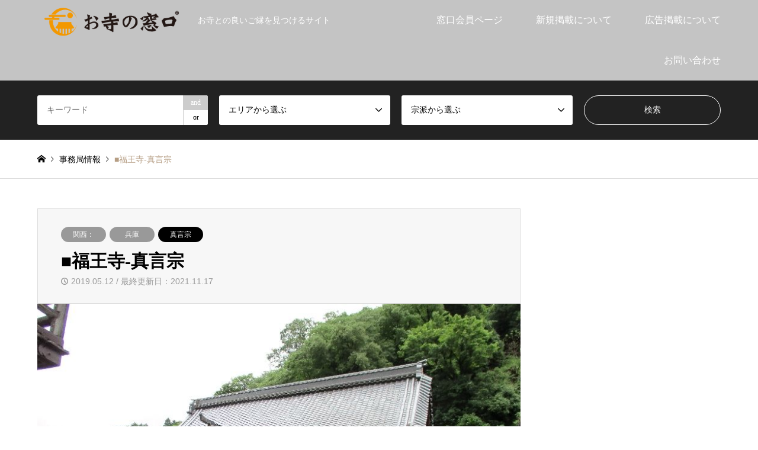

--- FILE ---
content_type: text/html; charset=UTF-8
request_url: https://oteranavi.com/2019/05/12/%E2%96%A0%E7%A6%8F%E7%8E%8B%E5%AF%BA-%E7%9C%9F%E8%A8%80%E5%AE%97/
body_size: 24468
content:
<!DOCTYPE html>
<html dir="ltr" lang="ja" prefix="og: https://ogp.me/ns#">
<head>
<meta charset="UTF-8">
<!--[if IE]><meta http-equiv="X-UA-Compatible" content="IE=edge"><![endif]-->
<meta name="viewport" content="width=device-width">

<meta name="description" content="福王寺住所：兵庫県養父市大屋町中６３５建立：正徳２年（１７１２）WEBサイト：【お寺からのご案内】「水谷山　福王寺」で検索 伊丹市に（別院）連絡所あります 永代供養　５万円から　樹木葬　ペット供養　 お祓い　...">
<link rel="pingback" href="https://oteranavi.com/xmlrpc.php">
<link rel="shortcut icon" href="https://oteranavi.com/wp-content/uploads/2019/04/favicon.png">
	<style>img:is([sizes="auto" i], [sizes^="auto," i]) { contain-intrinsic-size: 3000px 1500px }</style>
	
		<!-- All in One SEO 4.9.0 - aioseo.com -->
		<title>■福王寺-真言宗 | お寺の窓口</title>
	<meta name="robots" content="max-image-preview:large" />
	<meta name="author" content="福王寺"/>
	<link rel="canonical" href="https://oteranavi.com/2019/05/12/%e2%96%a0%e7%a6%8f%e7%8e%8b%e5%af%ba-%e7%9c%9f%e8%a8%80%e5%ae%97/" />
	<meta name="generator" content="All in One SEO (AIOSEO) 4.9.0" />
		<meta property="og:locale" content="ja_JP" />
		<meta property="og:site_name" content="お寺の窓口 | お寺との良いご縁を見つけるサイト" />
		<meta property="og:type" content="article" />
		<meta property="og:title" content="■福王寺-真言宗 | お寺の窓口" />
		<meta property="og:url" content="https://oteranavi.com/2019/05/12/%e2%96%a0%e7%a6%8f%e7%8e%8b%e5%af%ba-%e7%9c%9f%e8%a8%80%e5%ae%97/" />
		<meta property="article:published_time" content="2019-05-12T06:47:33+00:00" />
		<meta property="article:modified_time" content="2021-11-17T01:14:35+00:00" />
		<meta name="twitter:card" content="summary" />
		<meta name="twitter:title" content="■福王寺-真言宗 | お寺の窓口" />
		<script type="application/ld+json" class="aioseo-schema">
			{"@context":"https:\/\/schema.org","@graph":[{"@type":"Article","@id":"https:\/\/oteranavi.com\/2019\/05\/12\/%e2%96%a0%e7%a6%8f%e7%8e%8b%e5%af%ba-%e7%9c%9f%e8%a8%80%e5%ae%97\/#article","name":"\u25a0\u798f\u738b\u5bfa-\u771f\u8a00\u5b97 | \u304a\u5bfa\u306e\u7a93\u53e3","headline":"\u25a0\u798f\u738b\u5bfa-\u771f\u8a00\u5b97","author":{"@id":"https:\/\/oteranavi.com\/author\/hukuouji\/#author"},"publisher":{"@id":"https:\/\/oteranavi.com\/#organization"},"image":{"@type":"ImageObject","url":"https:\/\/oteranavi.com\/wp-content\/uploads\/2019\/05\/1493188083.jpg","width":800,"height":600},"datePublished":"2019-05-12T15:47:33+09:00","dateModified":"2021-11-17T10:14:35+09:00","inLanguage":"ja","mainEntityOfPage":{"@id":"https:\/\/oteranavi.com\/2019\/05\/12\/%e2%96%a0%e7%a6%8f%e7%8e%8b%e5%af%ba-%e7%9c%9f%e8%a8%80%e5%ae%97\/#webpage"},"isPartOf":{"@id":"https:\/\/oteranavi.com\/2019\/05\/12\/%e2%96%a0%e7%a6%8f%e7%8e%8b%e5%af%ba-%e7%9c%9f%e8%a8%80%e5%ae%97\/#webpage"},"articleSection":"\u95a2\u897f\uff1a, \u5175\u5eab, \u5199\u7d4c\u4f53\u9a13, \u30da\u30c3\u30c8\u4f9b\u990a, \u9664\u591c\u306e\u9418, \u6c34\u5b50\u4f9b\u990a, \u99d0\u8eca\u5834, \u4eba\u5f62\u4f9b\u990a, \u846c\u5100, \u304a\u711a\u304d\u4e0a\u3052, \u5bb6\u65cf\u846c, \u4ecf\u5177\u51e6\u7406, \u793e\u846c, \u304a\u5bfa\u5893\u5730, \u4ecf\u524d\u7d50\u5a5a\u5f0f, \u5893\u77f3\u624b\u914d, \u6cd5\u4e8b, \u7d0d\u9aa8\u5802, \u3054\u7948\u9858, \u6a39\u6728\u846c\u5893\u5730, \u8b77\u6469\u711a\u304d, \u5fa1\u6731\u5370, \u6c38\u4ee3\u4f9b\u990a, \u771f\u8a00\u5b97"},{"@type":"BreadcrumbList","@id":"https:\/\/oteranavi.com\/2019\/05\/12\/%e2%96%a0%e7%a6%8f%e7%8e%8b%e5%af%ba-%e7%9c%9f%e8%a8%80%e5%ae%97\/#breadcrumblist","itemListElement":[{"@type":"ListItem","@id":"https:\/\/oteranavi.com#listItem","position":1,"name":"\u30db\u30fc\u30e0","item":"https:\/\/oteranavi.com","nextItem":{"@type":"ListItem","@id":"https:\/\/oteranavi.com\/category\/5\/#listItem","name":"\u95a2\u897f\uff1a"}},{"@type":"ListItem","@id":"https:\/\/oteranavi.com\/category\/5\/#listItem","position":2,"name":"\u95a2\u897f\uff1a","item":"https:\/\/oteranavi.com\/category\/5\/","nextItem":{"@type":"ListItem","@id":"https:\/\/oteranavi.com\/category\/5\/hyogo\/#listItem","name":"\u5175\u5eab"},"previousItem":{"@type":"ListItem","@id":"https:\/\/oteranavi.com#listItem","name":"\u30db\u30fc\u30e0"}},{"@type":"ListItem","@id":"https:\/\/oteranavi.com\/category\/5\/hyogo\/#listItem","position":3,"name":"\u5175\u5eab","item":"https:\/\/oteranavi.com\/category\/5\/hyogo\/","nextItem":{"@type":"ListItem","@id":"https:\/\/oteranavi.com\/2019\/05\/12\/%e2%96%a0%e7%a6%8f%e7%8e%8b%e5%af%ba-%e7%9c%9f%e8%a8%80%e5%ae%97\/#listItem","name":"\u25a0\u798f\u738b\u5bfa-\u771f\u8a00\u5b97"},"previousItem":{"@type":"ListItem","@id":"https:\/\/oteranavi.com\/category\/5\/#listItem","name":"\u95a2\u897f\uff1a"}},{"@type":"ListItem","@id":"https:\/\/oteranavi.com\/2019\/05\/12\/%e2%96%a0%e7%a6%8f%e7%8e%8b%e5%af%ba-%e7%9c%9f%e8%a8%80%e5%ae%97\/#listItem","position":4,"name":"\u25a0\u798f\u738b\u5bfa-\u771f\u8a00\u5b97","previousItem":{"@type":"ListItem","@id":"https:\/\/oteranavi.com\/category\/5\/hyogo\/#listItem","name":"\u5175\u5eab"}}]},{"@type":"Organization","@id":"https:\/\/oteranavi.com\/#organization","name":"\u304a\u5bfa\u306e\u7a93\u53e3","description":"\u304a\u5bfa\u3068\u306e\u826f\u3044\u3054\u7e01\u3092\u898b\u3064\u3051\u308b\u30b5\u30a4\u30c8","url":"https:\/\/oteranavi.com\/"},{"@type":"Person","@id":"https:\/\/oteranavi.com\/author\/hukuouji\/#author","url":"https:\/\/oteranavi.com\/author\/hukuouji\/","name":"\u798f\u738b\u5bfa","image":{"@type":"ImageObject","@id":"https:\/\/oteranavi.com\/2019\/05\/12\/%e2%96%a0%e7%a6%8f%e7%8e%8b%e5%af%ba-%e7%9c%9f%e8%a8%80%e5%ae%97\/#authorImage","url":"https:\/\/secure.gravatar.com\/avatar\/1fb6613864452791832b3264b742ab354efd74bcf0f8588075e56fe5439c1885?s=96&d=mm&r=g","width":96,"height":96,"caption":"\u798f\u738b\u5bfa"}},{"@type":"WebPage","@id":"https:\/\/oteranavi.com\/2019\/05\/12\/%e2%96%a0%e7%a6%8f%e7%8e%8b%e5%af%ba-%e7%9c%9f%e8%a8%80%e5%ae%97\/#webpage","url":"https:\/\/oteranavi.com\/2019\/05\/12\/%e2%96%a0%e7%a6%8f%e7%8e%8b%e5%af%ba-%e7%9c%9f%e8%a8%80%e5%ae%97\/","name":"\u25a0\u798f\u738b\u5bfa-\u771f\u8a00\u5b97 | \u304a\u5bfa\u306e\u7a93\u53e3","inLanguage":"ja","isPartOf":{"@id":"https:\/\/oteranavi.com\/#website"},"breadcrumb":{"@id":"https:\/\/oteranavi.com\/2019\/05\/12\/%e2%96%a0%e7%a6%8f%e7%8e%8b%e5%af%ba-%e7%9c%9f%e8%a8%80%e5%ae%97\/#breadcrumblist"},"author":{"@id":"https:\/\/oteranavi.com\/author\/hukuouji\/#author"},"creator":{"@id":"https:\/\/oteranavi.com\/author\/hukuouji\/#author"},"image":{"@type":"ImageObject","url":"https:\/\/oteranavi.com\/wp-content\/uploads\/2019\/05\/1493188083.jpg","@id":"https:\/\/oteranavi.com\/2019\/05\/12\/%e2%96%a0%e7%a6%8f%e7%8e%8b%e5%af%ba-%e7%9c%9f%e8%a8%80%e5%ae%97\/#mainImage","width":800,"height":600},"primaryImageOfPage":{"@id":"https:\/\/oteranavi.com\/2019\/05\/12\/%e2%96%a0%e7%a6%8f%e7%8e%8b%e5%af%ba-%e7%9c%9f%e8%a8%80%e5%ae%97\/#mainImage"},"datePublished":"2019-05-12T15:47:33+09:00","dateModified":"2021-11-17T10:14:35+09:00"},{"@type":"WebSite","@id":"https:\/\/oteranavi.com\/#website","url":"https:\/\/oteranavi.com\/","name":"\u304a\u5bfa\u306e\u7a93\u53e3","description":"\u304a\u5bfa\u3068\u306e\u826f\u3044\u3054\u7e01\u3092\u898b\u3064\u3051\u308b\u30b5\u30a4\u30c8","inLanguage":"ja","publisher":{"@id":"https:\/\/oteranavi.com\/#organization"}}]}
		</script>
		<!-- All in One SEO -->

	    <script>
	        var ajaxurl = "https://oteranavi.com/wp-admin/admin-ajax.php";
	    </script>
	<link rel='dns-prefetch' href='//webfonts.xserver.jp' />
<link rel='dns-prefetch' href='//www.googletagmanager.com' />
<link rel='dns-prefetch' href='//pagead2.googlesyndication.com' />
<link rel="alternate" type="application/rss+xml" title="お寺の窓口 &raquo; フィード" href="https://oteranavi.com/feed/" />
<link rel="alternate" type="application/rss+xml" title="お寺の窓口 &raquo; コメントフィード" href="https://oteranavi.com/comments/feed/" />
<script type="text/javascript">
/* <![CDATA[ */
window._wpemojiSettings = {"baseUrl":"https:\/\/s.w.org\/images\/core\/emoji\/16.0.1\/72x72\/","ext":".png","svgUrl":"https:\/\/s.w.org\/images\/core\/emoji\/16.0.1\/svg\/","svgExt":".svg","source":{"concatemoji":"https:\/\/oteranavi.com\/wp-includes\/js\/wp-emoji-release.min.js?ver=6.8.3"}};
/*! This file is auto-generated */
!function(s,n){var o,i,e;function c(e){try{var t={supportTests:e,timestamp:(new Date).valueOf()};sessionStorage.setItem(o,JSON.stringify(t))}catch(e){}}function p(e,t,n){e.clearRect(0,0,e.canvas.width,e.canvas.height),e.fillText(t,0,0);var t=new Uint32Array(e.getImageData(0,0,e.canvas.width,e.canvas.height).data),a=(e.clearRect(0,0,e.canvas.width,e.canvas.height),e.fillText(n,0,0),new Uint32Array(e.getImageData(0,0,e.canvas.width,e.canvas.height).data));return t.every(function(e,t){return e===a[t]})}function u(e,t){e.clearRect(0,0,e.canvas.width,e.canvas.height),e.fillText(t,0,0);for(var n=e.getImageData(16,16,1,1),a=0;a<n.data.length;a++)if(0!==n.data[a])return!1;return!0}function f(e,t,n,a){switch(t){case"flag":return n(e,"\ud83c\udff3\ufe0f\u200d\u26a7\ufe0f","\ud83c\udff3\ufe0f\u200b\u26a7\ufe0f")?!1:!n(e,"\ud83c\udde8\ud83c\uddf6","\ud83c\udde8\u200b\ud83c\uddf6")&&!n(e,"\ud83c\udff4\udb40\udc67\udb40\udc62\udb40\udc65\udb40\udc6e\udb40\udc67\udb40\udc7f","\ud83c\udff4\u200b\udb40\udc67\u200b\udb40\udc62\u200b\udb40\udc65\u200b\udb40\udc6e\u200b\udb40\udc67\u200b\udb40\udc7f");case"emoji":return!a(e,"\ud83e\udedf")}return!1}function g(e,t,n,a){var r="undefined"!=typeof WorkerGlobalScope&&self instanceof WorkerGlobalScope?new OffscreenCanvas(300,150):s.createElement("canvas"),o=r.getContext("2d",{willReadFrequently:!0}),i=(o.textBaseline="top",o.font="600 32px Arial",{});return e.forEach(function(e){i[e]=t(o,e,n,a)}),i}function t(e){var t=s.createElement("script");t.src=e,t.defer=!0,s.head.appendChild(t)}"undefined"!=typeof Promise&&(o="wpEmojiSettingsSupports",i=["flag","emoji"],n.supports={everything:!0,everythingExceptFlag:!0},e=new Promise(function(e){s.addEventListener("DOMContentLoaded",e,{once:!0})}),new Promise(function(t){var n=function(){try{var e=JSON.parse(sessionStorage.getItem(o));if("object"==typeof e&&"number"==typeof e.timestamp&&(new Date).valueOf()<e.timestamp+604800&&"object"==typeof e.supportTests)return e.supportTests}catch(e){}return null}();if(!n){if("undefined"!=typeof Worker&&"undefined"!=typeof OffscreenCanvas&&"undefined"!=typeof URL&&URL.createObjectURL&&"undefined"!=typeof Blob)try{var e="postMessage("+g.toString()+"("+[JSON.stringify(i),f.toString(),p.toString(),u.toString()].join(",")+"));",a=new Blob([e],{type:"text/javascript"}),r=new Worker(URL.createObjectURL(a),{name:"wpTestEmojiSupports"});return void(r.onmessage=function(e){c(n=e.data),r.terminate(),t(n)})}catch(e){}c(n=g(i,f,p,u))}t(n)}).then(function(e){for(var t in e)n.supports[t]=e[t],n.supports.everything=n.supports.everything&&n.supports[t],"flag"!==t&&(n.supports.everythingExceptFlag=n.supports.everythingExceptFlag&&n.supports[t]);n.supports.everythingExceptFlag=n.supports.everythingExceptFlag&&!n.supports.flag,n.DOMReady=!1,n.readyCallback=function(){n.DOMReady=!0}}).then(function(){return e}).then(function(){var e;n.supports.everything||(n.readyCallback(),(e=n.source||{}).concatemoji?t(e.concatemoji):e.wpemoji&&e.twemoji&&(t(e.twemoji),t(e.wpemoji)))}))}((window,document),window._wpemojiSettings);
/* ]]> */
</script>
<link rel="preconnect" href="https://fonts.googleapis.com">
<link rel="preconnect" href="https://fonts.gstatic.com" crossorigin>
<link href="https://fonts.googleapis.com/css2?family=Noto+Sans+JP:wght@400;600" rel="stylesheet">
<!-- oteranavi.com is managing ads with Advanced Ads 2.0.13 – https://wpadvancedads.com/ --><script id="otera-ready">
			window.advanced_ads_ready=function(e,a){a=a||"complete";var d=function(e){return"interactive"===a?"loading"!==e:"complete"===e};d(document.readyState)?e():document.addEventListener("readystatechange",(function(a){d(a.target.readyState)&&e()}),{once:"interactive"===a})},window.advanced_ads_ready_queue=window.advanced_ads_ready_queue||[];		</script>
		<link rel='stylesheet' id='style-css' href='https://oteranavi.com/wp-content/themes/gensen_tcd050/style.css?ver=2.1.2' type='text/css' media='all' />
<link rel='stylesheet' id='pt-cv-public-style-css' href='https://oteranavi.com/wp-content/plugins/content-views-query-and-display-post-page/public/assets/css/cv.css?ver=4.2' type='text/css' media='all' />
<style id='wp-emoji-styles-inline-css' type='text/css'>

	img.wp-smiley, img.emoji {
		display: inline !important;
		border: none !important;
		box-shadow: none !important;
		height: 1em !important;
		width: 1em !important;
		margin: 0 0.07em !important;
		vertical-align: -0.1em !important;
		background: none !important;
		padding: 0 !important;
	}
</style>
<link rel='stylesheet' id='wp-block-library-css' href='https://oteranavi.com/wp-includes/css/dist/block-library/style.min.css?ver=6.8.3' type='text/css' media='all' />
<style id='classic-theme-styles-inline-css' type='text/css'>
/*! This file is auto-generated */
.wp-block-button__link{color:#fff;background-color:#32373c;border-radius:9999px;box-shadow:none;text-decoration:none;padding:calc(.667em + 2px) calc(1.333em + 2px);font-size:1.125em}.wp-block-file__button{background:#32373c;color:#fff;text-decoration:none}
</style>
<link rel='stylesheet' id='aioseo/css/src/vue/standalone/blocks/table-of-contents/global.scss-css' href='https://oteranavi.com/wp-content/plugins/all-in-one-seo-pack/dist/Lite/assets/css/table-of-contents/global.e90f6d47.css?ver=4.9.0' type='text/css' media='all' />
<style id='global-styles-inline-css' type='text/css'>
:root{--wp--preset--aspect-ratio--square: 1;--wp--preset--aspect-ratio--4-3: 4/3;--wp--preset--aspect-ratio--3-4: 3/4;--wp--preset--aspect-ratio--3-2: 3/2;--wp--preset--aspect-ratio--2-3: 2/3;--wp--preset--aspect-ratio--16-9: 16/9;--wp--preset--aspect-ratio--9-16: 9/16;--wp--preset--color--black: #000000;--wp--preset--color--cyan-bluish-gray: #abb8c3;--wp--preset--color--white: #ffffff;--wp--preset--color--pale-pink: #f78da7;--wp--preset--color--vivid-red: #cf2e2e;--wp--preset--color--luminous-vivid-orange: #ff6900;--wp--preset--color--luminous-vivid-amber: #fcb900;--wp--preset--color--light-green-cyan: #7bdcb5;--wp--preset--color--vivid-green-cyan: #00d084;--wp--preset--color--pale-cyan-blue: #8ed1fc;--wp--preset--color--vivid-cyan-blue: #0693e3;--wp--preset--color--vivid-purple: #9b51e0;--wp--preset--gradient--vivid-cyan-blue-to-vivid-purple: linear-gradient(135deg,rgba(6,147,227,1) 0%,rgb(155,81,224) 100%);--wp--preset--gradient--light-green-cyan-to-vivid-green-cyan: linear-gradient(135deg,rgb(122,220,180) 0%,rgb(0,208,130) 100%);--wp--preset--gradient--luminous-vivid-amber-to-luminous-vivid-orange: linear-gradient(135deg,rgba(252,185,0,1) 0%,rgba(255,105,0,1) 100%);--wp--preset--gradient--luminous-vivid-orange-to-vivid-red: linear-gradient(135deg,rgba(255,105,0,1) 0%,rgb(207,46,46) 100%);--wp--preset--gradient--very-light-gray-to-cyan-bluish-gray: linear-gradient(135deg,rgb(238,238,238) 0%,rgb(169,184,195) 100%);--wp--preset--gradient--cool-to-warm-spectrum: linear-gradient(135deg,rgb(74,234,220) 0%,rgb(151,120,209) 20%,rgb(207,42,186) 40%,rgb(238,44,130) 60%,rgb(251,105,98) 80%,rgb(254,248,76) 100%);--wp--preset--gradient--blush-light-purple: linear-gradient(135deg,rgb(255,206,236) 0%,rgb(152,150,240) 100%);--wp--preset--gradient--blush-bordeaux: linear-gradient(135deg,rgb(254,205,165) 0%,rgb(254,45,45) 50%,rgb(107,0,62) 100%);--wp--preset--gradient--luminous-dusk: linear-gradient(135deg,rgb(255,203,112) 0%,rgb(199,81,192) 50%,rgb(65,88,208) 100%);--wp--preset--gradient--pale-ocean: linear-gradient(135deg,rgb(255,245,203) 0%,rgb(182,227,212) 50%,rgb(51,167,181) 100%);--wp--preset--gradient--electric-grass: linear-gradient(135deg,rgb(202,248,128) 0%,rgb(113,206,126) 100%);--wp--preset--gradient--midnight: linear-gradient(135deg,rgb(2,3,129) 0%,rgb(40,116,252) 100%);--wp--preset--font-size--small: 13px;--wp--preset--font-size--medium: 20px;--wp--preset--font-size--large: 36px;--wp--preset--font-size--x-large: 42px;--wp--preset--spacing--20: 0.44rem;--wp--preset--spacing--30: 0.67rem;--wp--preset--spacing--40: 1rem;--wp--preset--spacing--50: 1.5rem;--wp--preset--spacing--60: 2.25rem;--wp--preset--spacing--70: 3.38rem;--wp--preset--spacing--80: 5.06rem;--wp--preset--shadow--natural: 6px 6px 9px rgba(0, 0, 0, 0.2);--wp--preset--shadow--deep: 12px 12px 50px rgba(0, 0, 0, 0.4);--wp--preset--shadow--sharp: 6px 6px 0px rgba(0, 0, 0, 0.2);--wp--preset--shadow--outlined: 6px 6px 0px -3px rgba(255, 255, 255, 1), 6px 6px rgba(0, 0, 0, 1);--wp--preset--shadow--crisp: 6px 6px 0px rgba(0, 0, 0, 1);}:where(.is-layout-flex){gap: 0.5em;}:where(.is-layout-grid){gap: 0.5em;}body .is-layout-flex{display: flex;}.is-layout-flex{flex-wrap: wrap;align-items: center;}.is-layout-flex > :is(*, div){margin: 0;}body .is-layout-grid{display: grid;}.is-layout-grid > :is(*, div){margin: 0;}:where(.wp-block-columns.is-layout-flex){gap: 2em;}:where(.wp-block-columns.is-layout-grid){gap: 2em;}:where(.wp-block-post-template.is-layout-flex){gap: 1.25em;}:where(.wp-block-post-template.is-layout-grid){gap: 1.25em;}.has-black-color{color: var(--wp--preset--color--black) !important;}.has-cyan-bluish-gray-color{color: var(--wp--preset--color--cyan-bluish-gray) !important;}.has-white-color{color: var(--wp--preset--color--white) !important;}.has-pale-pink-color{color: var(--wp--preset--color--pale-pink) !important;}.has-vivid-red-color{color: var(--wp--preset--color--vivid-red) !important;}.has-luminous-vivid-orange-color{color: var(--wp--preset--color--luminous-vivid-orange) !important;}.has-luminous-vivid-amber-color{color: var(--wp--preset--color--luminous-vivid-amber) !important;}.has-light-green-cyan-color{color: var(--wp--preset--color--light-green-cyan) !important;}.has-vivid-green-cyan-color{color: var(--wp--preset--color--vivid-green-cyan) !important;}.has-pale-cyan-blue-color{color: var(--wp--preset--color--pale-cyan-blue) !important;}.has-vivid-cyan-blue-color{color: var(--wp--preset--color--vivid-cyan-blue) !important;}.has-vivid-purple-color{color: var(--wp--preset--color--vivid-purple) !important;}.has-black-background-color{background-color: var(--wp--preset--color--black) !important;}.has-cyan-bluish-gray-background-color{background-color: var(--wp--preset--color--cyan-bluish-gray) !important;}.has-white-background-color{background-color: var(--wp--preset--color--white) !important;}.has-pale-pink-background-color{background-color: var(--wp--preset--color--pale-pink) !important;}.has-vivid-red-background-color{background-color: var(--wp--preset--color--vivid-red) !important;}.has-luminous-vivid-orange-background-color{background-color: var(--wp--preset--color--luminous-vivid-orange) !important;}.has-luminous-vivid-amber-background-color{background-color: var(--wp--preset--color--luminous-vivid-amber) !important;}.has-light-green-cyan-background-color{background-color: var(--wp--preset--color--light-green-cyan) !important;}.has-vivid-green-cyan-background-color{background-color: var(--wp--preset--color--vivid-green-cyan) !important;}.has-pale-cyan-blue-background-color{background-color: var(--wp--preset--color--pale-cyan-blue) !important;}.has-vivid-cyan-blue-background-color{background-color: var(--wp--preset--color--vivid-cyan-blue) !important;}.has-vivid-purple-background-color{background-color: var(--wp--preset--color--vivid-purple) !important;}.has-black-border-color{border-color: var(--wp--preset--color--black) !important;}.has-cyan-bluish-gray-border-color{border-color: var(--wp--preset--color--cyan-bluish-gray) !important;}.has-white-border-color{border-color: var(--wp--preset--color--white) !important;}.has-pale-pink-border-color{border-color: var(--wp--preset--color--pale-pink) !important;}.has-vivid-red-border-color{border-color: var(--wp--preset--color--vivid-red) !important;}.has-luminous-vivid-orange-border-color{border-color: var(--wp--preset--color--luminous-vivid-orange) !important;}.has-luminous-vivid-amber-border-color{border-color: var(--wp--preset--color--luminous-vivid-amber) !important;}.has-light-green-cyan-border-color{border-color: var(--wp--preset--color--light-green-cyan) !important;}.has-vivid-green-cyan-border-color{border-color: var(--wp--preset--color--vivid-green-cyan) !important;}.has-pale-cyan-blue-border-color{border-color: var(--wp--preset--color--pale-cyan-blue) !important;}.has-vivid-cyan-blue-border-color{border-color: var(--wp--preset--color--vivid-cyan-blue) !important;}.has-vivid-purple-border-color{border-color: var(--wp--preset--color--vivid-purple) !important;}.has-vivid-cyan-blue-to-vivid-purple-gradient-background{background: var(--wp--preset--gradient--vivid-cyan-blue-to-vivid-purple) !important;}.has-light-green-cyan-to-vivid-green-cyan-gradient-background{background: var(--wp--preset--gradient--light-green-cyan-to-vivid-green-cyan) !important;}.has-luminous-vivid-amber-to-luminous-vivid-orange-gradient-background{background: var(--wp--preset--gradient--luminous-vivid-amber-to-luminous-vivid-orange) !important;}.has-luminous-vivid-orange-to-vivid-red-gradient-background{background: var(--wp--preset--gradient--luminous-vivid-orange-to-vivid-red) !important;}.has-very-light-gray-to-cyan-bluish-gray-gradient-background{background: var(--wp--preset--gradient--very-light-gray-to-cyan-bluish-gray) !important;}.has-cool-to-warm-spectrum-gradient-background{background: var(--wp--preset--gradient--cool-to-warm-spectrum) !important;}.has-blush-light-purple-gradient-background{background: var(--wp--preset--gradient--blush-light-purple) !important;}.has-blush-bordeaux-gradient-background{background: var(--wp--preset--gradient--blush-bordeaux) !important;}.has-luminous-dusk-gradient-background{background: var(--wp--preset--gradient--luminous-dusk) !important;}.has-pale-ocean-gradient-background{background: var(--wp--preset--gradient--pale-ocean) !important;}.has-electric-grass-gradient-background{background: var(--wp--preset--gradient--electric-grass) !important;}.has-midnight-gradient-background{background: var(--wp--preset--gradient--midnight) !important;}.has-small-font-size{font-size: var(--wp--preset--font-size--small) !important;}.has-medium-font-size{font-size: var(--wp--preset--font-size--medium) !important;}.has-large-font-size{font-size: var(--wp--preset--font-size--large) !important;}.has-x-large-font-size{font-size: var(--wp--preset--font-size--x-large) !important;}
:where(.wp-block-post-template.is-layout-flex){gap: 1.25em;}:where(.wp-block-post-template.is-layout-grid){gap: 1.25em;}
:where(.wp-block-columns.is-layout-flex){gap: 2em;}:where(.wp-block-columns.is-layout-grid){gap: 2em;}
:root :where(.wp-block-pullquote){font-size: 1.5em;line-height: 1.6;}
</style>
<link rel='stylesheet' id='contact-form-7-css' href='https://oteranavi.com/wp-content/plugins/contact-form-7/includes/css/styles.css?ver=6.1.3' type='text/css' media='all' />
<link rel='stylesheet' id='yesno_style-css' href='https://oteranavi.com/wp-content/plugins/yesno/css/style.css?ver=1.0.12' type='text/css' media='all' />
<style>:root {
  --tcd-font-type1: Arial,"Hiragino Sans","Yu Gothic Medium","Meiryo",sans-serif;
  --tcd-font-type2: "Times New Roman",Times,"Yu Mincho","游明朝","游明朝体","Hiragino Mincho Pro",serif;
  --tcd-font-type3: Palatino,"Yu Kyokasho","游教科書体","UD デジタル 教科書体 N","游明朝","游明朝体","Hiragino Mincho Pro","Meiryo",serif;
  --tcd-font-type-logo: "Noto Sans JP",sans-serif;
}</style>
<script type="text/javascript" src="https://oteranavi.com/wp-includes/js/jquery/jquery.min.js?ver=3.7.1" id="jquery-core-js"></script>
<script type="text/javascript" src="https://oteranavi.com/wp-includes/js/jquery/jquery-migrate.min.js?ver=3.4.1" id="jquery-migrate-js"></script>
<script type="text/javascript" src="//webfonts.xserver.jp/js/xserverv3.js?fadein=0&amp;ver=2.0.8" id="typesquare_std-js"></script>

<!-- Site Kit によって追加された Google タグ（gtag.js）スニペット -->
<!-- Google アナリティクス スニペット (Site Kit が追加) -->
<script type="text/javascript" src="https://www.googletagmanager.com/gtag/js?id=GT-TNSGH6D" id="google_gtagjs-js" async></script>
<script type="text/javascript" id="google_gtagjs-js-after">
/* <![CDATA[ */
window.dataLayer = window.dataLayer || [];function gtag(){dataLayer.push(arguments);}
gtag("set","linker",{"domains":["oteranavi.com"]});
gtag("js", new Date());
gtag("set", "developer_id.dZTNiMT", true);
gtag("config", "GT-TNSGH6D");
 window._googlesitekit = window._googlesitekit || {}; window._googlesitekit.throttledEvents = []; window._googlesitekit.gtagEvent = (name, data) => { var key = JSON.stringify( { name, data } ); if ( !! window._googlesitekit.throttledEvents[ key ] ) { return; } window._googlesitekit.throttledEvents[ key ] = true; setTimeout( () => { delete window._googlesitekit.throttledEvents[ key ]; }, 5 ); gtag( "event", name, { ...data, event_source: "site-kit" } ); }; 
/* ]]> */
</script>
<link rel="https://api.w.org/" href="https://oteranavi.com/wp-json/" /><link rel="alternate" title="JSON" type="application/json" href="https://oteranavi.com/wp-json/wp/v2/posts/1194" /><link rel='shortlink' href='https://oteranavi.com/?p=1194' />
<link rel="alternate" title="oEmbed (JSON)" type="application/json+oembed" href="https://oteranavi.com/wp-json/oembed/1.0/embed?url=https%3A%2F%2Foteranavi.com%2F2019%2F05%2F12%2F%25e2%2596%25a0%25e7%25a6%258f%25e7%258e%258b%25e5%25af%25ba-%25e7%259c%259f%25e8%25a8%2580%25e5%25ae%2597%2F" />
<link rel="alternate" title="oEmbed (XML)" type="text/xml+oembed" href="https://oteranavi.com/wp-json/oembed/1.0/embed?url=https%3A%2F%2Foteranavi.com%2F2019%2F05%2F12%2F%25e2%2596%25a0%25e7%25a6%258f%25e7%258e%258b%25e5%25af%25ba-%25e7%259c%259f%25e8%25a8%2580%25e5%25ae%2597%2F&#038;format=xml" />
<meta name="generator" content="Site Kit by Google 1.165.0" />        <style>

        </style>
        <link rel="stylesheet" href="https://oteranavi.com/wp-content/themes/gensen_tcd050/css/design-plus.css?ver=2.1.2">
<link rel="stylesheet" href="https://oteranavi.com/wp-content/themes/gensen_tcd050/css/sns-botton.css?ver=2.1.2">
<link rel="stylesheet" href="https://oteranavi.com/wp-content/themes/gensen_tcd050/css/responsive.css?ver=2.1.2">
<link rel="stylesheet" href="https://oteranavi.com/wp-content/themes/gensen_tcd050/css/footer-bar.css?ver=2.1.2">

<script src="https://oteranavi.com/wp-content/themes/gensen_tcd050/js/jquery.easing.1.3.js?ver=2.1.2"></script>
<script src="https://oteranavi.com/wp-content/themes/gensen_tcd050/js/jquery.textOverflowEllipsis.js?ver=2.1.2"></script>
<script src="https://oteranavi.com/wp-content/themes/gensen_tcd050/js/jscript.js?ver=2.1.2"></script>
<script src="https://oteranavi.com/wp-content/themes/gensen_tcd050/js/comment.js?ver=2.1.2"></script>
<script src="https://oteranavi.com/wp-content/themes/gensen_tcd050/js/header_fix.js?ver=2.1.2"></script>
<script src="https://oteranavi.com/wp-content/themes/gensen_tcd050/js/jquery.chosen.min.js?ver=2.1.2"></script>
<link rel="stylesheet" href="https://oteranavi.com/wp-content/themes/gensen_tcd050/css/jquery.chosen.css?ver=2.1.2">

<style type="text/css">
body, input, textarea, select { font-family: var(--tcd-font-type2); }
.rich_font { font-family: var(--tcd-font-type2);  }
.rich_font_logo { font-family: var(--tcd-font-type-logo); font-weight: bold !important;}

#header_logo #logo_text .logo { font-size:36px; }
#header_logo_fix #logo_text_fixed .logo { font-size:36px; }
#footer_logo .logo_text { font-size:36px; }
#post_title { font-size:30px; }
.post_content { font-size:14px; }
#archive_headline { font-size:42px; }
#archive_desc { font-size:14px; }
  
@media screen and (max-width:1024px) {
  #header_logo #logo_text .logo { font-size:26px; }
  #header_logo_fix #logo_text_fixed .logo { font-size:26px; }
  #footer_logo .logo_text { font-size:26px; }
  #post_title { font-size:16px; }
  .post_content { font-size:14px; }
  #archive_headline { font-size:20px; }
  #archive_desc { font-size:14px; }
}




.image {
overflow: hidden;
-webkit-backface-visibility: hidden;
backface-visibility: hidden;
-webkit-transition-duration: .35s;
-moz-transition-duration: .35s;
-ms-transition-duration: .35s;
-o-transition-duration: .35s;
transition-duration: .35s;
}
.image img {
-webkit-backface-visibility: hidden;
backface-visibility: hidden;
-webkit-transform: scale(1);
-webkit-transition-property: opacity, scale, -webkit-transform, transform;
-webkit-transition-duration: .35s;
-moz-transform: scale(1);
-moz-transition-property: opacity, scale, -moz-transform, transform;
-moz-transition-duration: .35s;
-ms-transform: scale(1);
-ms-transition-property: opacity, scale, -ms-transform, transform;
-ms-transition-duration: .35s;
-o-transform: scale(1);
-o-transition-property: opacity, scale, -o-transform, transform;
-o-transition-duration: .35s;
transform: scale(1);
transition-property: opacity, scale, transform;
transition-duration: .35s;
}
.image:hover img, a:hover .image img {
-webkit-transform: scale(1.2);
-moz-transform: scale(1.2);
-ms-transform: scale(1.2);
-o-transform: scale(1.2);
transform: scale(1.2);
}
.introduce_list_col a:hover .image img {
-webkit-transform: scale(1.2) translate3d(-41.66%, 0, 0);
-moz-transform: scale(1.2) translate3d(-41.66%, 0, 0);
-ms-transform: scale(1.2) translate3d(-41.66%, 0, 0);
-o-transform: scale(1.2) translate3d(-41.66%, 0, 0);
transform: scale(1.2) translate3d(-41.66%, 0, 0);
}


.archive_filter .button input:hover, .archive_sort dt,#post_pagination p, #post_pagination a:hover, #return_top a, .c-pw__btn,
#comment_header ul li a:hover, #comment_header ul li.comment_switch_active a, #comment_header #comment_closed p,
#introduce_slider .slick-dots li button:hover, #introduce_slider .slick-dots li.slick-active button
{ background-color:#4c3f32; }

#comment_header ul li.comment_switch_active a, #comment_header #comment_closed p, #guest_info input:focus, #comment_textarea textarea:focus
{ border-color:#4c3f32; }

#comment_header ul li.comment_switch_active a:after, #comment_header #comment_closed p:after
{ border-color:#4c3f32 transparent transparent transparent; }

.header_search_inputs .chosen-results li[data-option-array-index="0"]
{ background-color:#4c3f32 !important; border-color:#4c3f32; }

a:hover, #bread_crumb li a:hover, #bread_crumb li.home a:hover:before, #bread_crumb li.last,
#archive_headline, .archive_header .headline, .archive_filter_headline, #related_post .headline,
#introduce_header .headline, .introduce_list_col .info .title, .introduce_archive_banner_link a:hover,
#recent_news .headline, #recent_news li a:hover, #comment_headline,
.side_headline,.widget_block .wp-block-heading, ul.banner_list li a:hover .caption, .footer_headline, .footer_widget a:hover,
#index_news .entry-date, #recent_news .show_date li .date, .cb_content-carousel a:hover .image .title,#index_news_mobile .entry-date
{ color:#4c3f32; }

.cb_content-blog_list .archive_link a{ background-color:#4c3f32; }
#index_news_mobile .archive_link a:hover, .cb_content-blog_list .archive_link a:hover, #load_post a:hover, #submit_comment:hover, .c-pw__btn:hover,.widget_tag_cloud .tagcloud a:hover
{ background-color:#92785f; }

#header_search select:focus, .header_search_inputs .chosen-with-drop .chosen-single span, #footer_contents a:hover, #footer_nav a:hover, #footer_social_link li:hover:before,
#header_slider .slick-arrow:hover, .cb_content-carousel .slick-arrow:hover
{ color:#92785f; }

#footer_social_link li.youtube:hover:before, #footer_social_link li.note:hover:before{ background-color:#92785f; }

.post_content a, .custom-html-widget a { color:#b69e84; }

#header_search, #index_header_search { background-color:#222222; }

#footer_nav { background-color:#F7F7F7; }
#footer_contents { background-color:#d86931; }

#header_search_submit { background-color:rgba(0,0,0,0); }
#header_search_submit:hover { background-color:rgba(146,120,95,1.0); }
.cat-category { background-color:#999999 !important; }
.cat-category2 { background-color:#000000 !important; }
.cat-category3 { background-color:#b69e84 !important; }
.cat-category4 { background-color:#999999 !important; }
.cat-category5 { background-color:#000000 !important; }
.cat-category6 { background-color:#49240d !important; }

@media only screen and (min-width:1025px) {
  #global_menu ul ul a { background-color:#4c3f32; }
  #global_menu ul ul a:hover, #global_menu ul ul .current-menu-item > a { background-color:#92785f; }
  #header_top { background-color:#c4c4c4; }
  .has_header_content #header_top { background-color:rgba(196,196,196,0.4); }
  .fix_top.header_fix #header_top { background-color:rgba(196,196,196,0.8); }
  #header_logo a, #global_menu > ul > li > a { color:#ffffff; }
  #header_logo_fix a, .fix_top.header_fix #global_menu > ul > li > a { color:#ffffff; }
  .has_header_content #index_header_search { background-color:rgba(34,34,34,0.6); }
}
@media screen and (max-width:1024px) {
  #global_menu { background-color:#4c3f32; }
  #global_menu a:hover, #global_menu .current-menu-item > a { background-color:#92785f; }
  #header_top { background-color:#c4c4c4; }
  #header_top a, #header_top a:before { color:#ffffff !important; }
  .mobile_fix_top.header_fix #header_top, .mobile_fix_top.header_fix #header.active #header_top { background-color:rgba(196,196,196,0.8); }
  .mobile_fix_top.header_fix #header_top a, .mobile_fix_top.header_fix #header_top a:before { color:#ffffff !important; }
  .archive_sort dt { color:#4c3f32; }
  .post-type-archive-news #recent_news .show_date li .date { color:#4c3f32; }
}


@media screen and (max-width: 991px){
  #header_slider .item1 .caption .catchphrase {
    text-align: center;
  }
}
@media screen and (max-width: 991px){
  #header_slider .item2 .caption .catchphrase {
    text-align: center;
  }
}

p {
  font-size: 16px;
  font-weight: bold;

  margin: 60px auto 40px;
}
th {
  background: #e9727e;
  border: solid 1px #ccc;
  color: #fff;
  padding: 10px;
}
td {
  border: solid 1px #ccc;
  padding: 10px;
}
@media screen and (max-width: 640px) {
  .tbl-r03 {
    width: 90%;
  }
  .tbl-r03 tr {
    display: block;
    float: left;
  }
  .tbl-r03 tr td, 
  .tbl-r03 tr th {
    border-left: none;
    display: block;
    height: 50px;
  }
  .tbl-r03 thead {
    display: block;
    float: left;
    width: 30%;
  }
  .tbl-r03 thead tr {
    width: 100%;
  }
  .tbl-r03 tbody {
    display: block;
    float: left;
    width: 70%;
  }
  .tbl-r03 tbody tr {
    width: 50%;
  }
  .tbl-r03 tr td + td {
    border-left: none;
  }
  .tbl-r03 tbody td:last-child {
    border-bottom: solid 1px #ccc;
  }
}
@media screen and (max-width: 991px){
  #header_slider .item3 .caption .catchphrase {
    text-align: center;
  }
}
@media screen and (max-width: 991px){
  #header_slider .item4 .caption .catchphrase {
    text-align: center;
  }
}
.movie-wrap {
     position: relative;
     padding-bottom: 56.25%; /*アスペクト比 16:9の場合の縦幅*/
     height: 0;
     overflow: hidden;
}
 
.movie-wrap iframe {
     position: absolute;
     top: 0;
     left: 0;
     width: 100%;
     height: 100%;
}
.GoogleMap{
    position: relative;
    width: 100%;
    height: 0;
    padding-top: 56.25%;/*比率をお好みで*/
}
.GoogleMap iframe{
    position: absolute;
    top: 0;
    left: 0;
    width: 100%;
    height: 100%;
}
//PCのデフォルトスタイルは割愛します
@media screen and (max-width: 640px) {
  .tbl-r04 {
    width: 80%;
  } 
  .tbl-r04 .thead {
    display: none;
  }
  .tbl-r04 tr,
  .tbl-r04 td{
    display: block;
    width: 100%;
    position: relative;
  }
  .tbl-r04 td:first-child:before {
    content: "見出し:before";
    background: #e9727e;
    box-sizing: border-box;
    color: #fff;
    font-weight: bold;
    height: 40px;
    padding: 10px;
    position: absolute;
    top: -41px;
    left: -0.2%;
    display: block;
    width: 100.5%;
  }
  .tbl-r04 tr {
    margin-bottom: 40px;
  }
}

.youtube {
position: relative;
width: 100%;
padding-top: 56.25%;
}
.youtube iframe{
position: absolute;
top: 0;
right: 0;
width: 100% !important;
height: 100% !important;
}
</style>


<!-- Site Kit が追加した Google AdSense メタタグ -->
<meta name="google-adsense-platform-account" content="ca-host-pub-2644536267352236">
<meta name="google-adsense-platform-domain" content="sitekit.withgoogle.com">
<!-- Site Kit が追加した End Google AdSense メタタグ -->
<style type="text/css"></style>
<!-- Google AdSense スニペット (Site Kit が追加) -->
<script type="text/javascript" async="async" src="https://pagead2.googlesyndication.com/pagead/js/adsbygoogle.js?client=ca-pub-4426055193292030&amp;host=ca-host-pub-2644536267352236" crossorigin="anonymous"></script>

<!-- (ここまで) Google AdSense スニペット (Site Kit が追加) -->
		<style type="text/css" id="wp-custom-css">
			.wpcf7 textarea[name="your-address"] {
        width: 100%;
        height: 100px !important;
}		</style>
		</head>
<body id="body" class="wp-singular post-template-default single single-post postid-1194 single-format-standard wp-embed-responsive wp-theme-gensen_tcd050 metaslider-plugin fix_top mobile_fix_top aa-prefix-otera-">


 <div id="header">
  <div id="header_top">
   <div class="inner clearfix">
    <div id="header_logo">
     <div id="logo_image">
 <div class="logo">
  <a href="https://oteranavi.com/" title="お寺の窓口" data-label="お寺の窓口"><img src="https://oteranavi.com/wp-content/uploads/2019/03/logotype.png?1763016735" alt="お寺の窓口" title="お寺の窓口" /><span class="desc">お寺との良いご縁を見つけるサイト</span></a>
 </div>
</div>
    </div>
    <div id="header_logo_fix">
     <div id="logo_image_fixed">
 <p class="logo rich_font"><a href="https://oteranavi.com/" title="お寺の窓口"><img src="https://oteranavi.com/wp-content/uploads/2019/03/logotype.png?1763016735" alt="お寺の窓口" title="お寺の窓口" /></a></p>
</div>
    </div>
    <a href="#" class="search_button"><span>検索</span></a>
    <a href="#" class="menu_button"><span>menu</span></a>
    <div id="global_menu">
     <ul id="menu-menu" class="menu"><li id="menu-item-9996" class="menu-item menu-item-type-post_type menu-item-object-page menu-item-9996"><a href="https://oteranavi.com/mdusr/">窓口会員ページ</a></li>
<li id="menu-item-1653" class="menu-item menu-item-type-post_type menu-item-object-page menu-item-1653"><a href="https://oteranavi.com/%e6%96%b0%e8%a6%8f%e6%8e%b2%e8%bc%89%e3%81%ab%e3%81%a4%e3%81%84%e3%81%a6/">新規掲載について</a></li>
<li id="menu-item-30" class="menu-item menu-item-type-post_type menu-item-object-page menu-item-30"><a href="https://oteranavi.com/%e5%ba%83%e5%91%8a%e6%8e%b2%e8%bc%89%e3%81%ab%e3%81%a4%e3%81%84%e3%81%a6/">広告掲載について</a></li>
<li id="menu-item-31" class="menu-item menu-item-type-post_type menu-item-object-page menu-item-31"><a href="https://oteranavi.com/%e3%81%8a%e5%af%ba%e3%81%ae%e7%aa%93%e5%8f%a3%e3%81%b8%e3%81%ae%e3%81%8a%e5%95%8f%e3%81%84%e5%90%88%e3%82%8f%e3%81%9b/">お問い合わせ</a></li>
</ul>    </div>
   </div>
  </div>
  <div id="header_search">
   <div class="inner">
    <form action="https://oteranavi.com/%e3%83%96%e3%83%ad%e3%82%b0%e4%b8%80%e8%a6%a7%e3%83%9a%e3%83%bc%e3%82%b8/" method="get" class="columns-4">
     <div class="header_search_inputs header_search_keywords">
      <input type="text" id="header_search_keywords" name="search_keywords" placeholder="キーワード" value="" />
      <input type="hidden" name="search_keywords_operator" value="and" />
      <ul class="search_keywords_operator">
       <li class="active">and</li>
       <li>or</li>
      </ul>
     </div>
     <div class="header_search_inputs">
<select  name='search_cat1' id='header_search_cat1' class=''>
	<option value='0' selected='selected'>エリアから選ぶ</option>
	<option class="level-0" value="326">お知らせ</option>
	<option class="level-0" value="109">北海道：</option>
	<option class="level-1" value="1">&nbsp;&nbsp;&nbsp;北海道</option>
	<option class="level-0" value="111">東北：</option>
	<option class="level-1" value="112">&nbsp;&nbsp;&nbsp;青森</option>
	<option class="level-1" value="113">&nbsp;&nbsp;&nbsp;秋田</option>
	<option class="level-1" value="114">&nbsp;&nbsp;&nbsp;岩手</option>
	<option class="level-1" value="115">&nbsp;&nbsp;&nbsp;山形</option>
	<option class="level-1" value="116">&nbsp;&nbsp;&nbsp;宮城</option>
	<option class="level-1" value="117">&nbsp;&nbsp;&nbsp;福島</option>
	<option class="level-0" value="118">関東：</option>
	<option class="level-1" value="119">&nbsp;&nbsp;&nbsp;茨城</option>
	<option class="level-1" value="120">&nbsp;&nbsp;&nbsp;栃木</option>
	<option class="level-1" value="121">&nbsp;&nbsp;&nbsp;群馬</option>
	<option class="level-1" value="122">&nbsp;&nbsp;&nbsp;埼玉</option>
	<option class="level-1" value="123">&nbsp;&nbsp;&nbsp;千葉</option>
	<option class="level-1" value="124">&nbsp;&nbsp;&nbsp;東京</option>
	<option class="level-1" value="125">&nbsp;&nbsp;&nbsp;神奈川</option>
	<option class="level-0" value="110">中部：</option>
	<option class="level-1" value="126">&nbsp;&nbsp;&nbsp;長野</option>
	<option class="level-1" value="127">&nbsp;&nbsp;&nbsp;山梨</option>
	<option class="level-1" value="34">&nbsp;&nbsp;&nbsp;静岡</option>
	<option class="level-1" value="36">&nbsp;&nbsp;&nbsp;岐阜</option>
	<option class="level-1" value="35">&nbsp;&nbsp;&nbsp;愛知</option>
	<option class="level-1" value="37">&nbsp;&nbsp;&nbsp;新潟</option>
	<option class="level-1" value="38">&nbsp;&nbsp;&nbsp;富山</option>
	<option class="level-1" value="39">&nbsp;&nbsp;&nbsp;石川</option>
	<option class="level-1" value="40">&nbsp;&nbsp;&nbsp;福井</option>
	<option class="level-0" value="104">関西：</option>
	<option class="level-1" value="617">&nbsp;&nbsp;&nbsp;大阪</option>
	<option class="level-1" value="42">&nbsp;&nbsp;&nbsp;滋賀</option>
	<option class="level-1" value="43">&nbsp;&nbsp;&nbsp;京都</option>
	<option class="level-1" value="44">&nbsp;&nbsp;&nbsp;奈良</option>
	<option class="level-1" value="45">&nbsp;&nbsp;&nbsp;和歌山</option>
	<option class="level-1" value="46">&nbsp;&nbsp;&nbsp;大阪</option>
	<option class="level-1" value="41">&nbsp;&nbsp;&nbsp;三重</option>
	<option class="level-1" value="47">&nbsp;&nbsp;&nbsp;兵庫</option>
	<option class="level-0" value="105">中国：</option>
	<option class="level-1" value="48">&nbsp;&nbsp;&nbsp;岡山</option>
	<option class="level-1" value="49">&nbsp;&nbsp;&nbsp;広島</option>
	<option class="level-1" value="50">&nbsp;&nbsp;&nbsp;鳥取</option>
	<option class="level-1" value="51">&nbsp;&nbsp;&nbsp;島根</option>
	<option class="level-1" value="52">&nbsp;&nbsp;&nbsp;山口</option>
	<option class="level-0" value="106">四国：</option>
	<option class="level-1" value="53">&nbsp;&nbsp;&nbsp;香川</option>
	<option class="level-1" value="54">&nbsp;&nbsp;&nbsp;徳島</option>
	<option class="level-1" value="55">&nbsp;&nbsp;&nbsp;愛媛</option>
	<option class="level-1" value="56">&nbsp;&nbsp;&nbsp;高知</option>
	<option class="level-0" value="107">九州：</option>
	<option class="level-1" value="57">&nbsp;&nbsp;&nbsp;福岡</option>
	<option class="level-1" value="58">&nbsp;&nbsp;&nbsp;佐賀</option>
	<option class="level-1" value="59">&nbsp;&nbsp;&nbsp;長崎</option>
	<option class="level-1" value="60">&nbsp;&nbsp;&nbsp;大分</option>
	<option class="level-1" value="61">&nbsp;&nbsp;&nbsp;宮崎</option>
	<option class="level-1" value="62">&nbsp;&nbsp;&nbsp;熊本</option>
	<option class="level-1" value="63">&nbsp;&nbsp;&nbsp;鹿児島</option>
	<option class="level-0" value="108">沖縄：</option>
	<option class="level-1" value="64">&nbsp;&nbsp;&nbsp;沖縄</option>
	<option class="level-0" value="454">海外：</option>
	<option class="level-0" value="595">青江覚峰</option>
	<option class="level-0" value="596">小池陽人</option>
	<option class="level-0" value="597">だてりゅうほう</option>
	<option class="level-0" value="574">ここより</option>
	<option class="level-0" value="519">お仏壇ちゃんねる</option>
	<option class="level-0" value="465">文化時報社</option>
	<option class="level-0" value="586">お寺の窓口</option>
	<option class="level-0" value="204">事務局情報</option>
	<option class="level-0" value="652">おてらのマーケット</option>
	<option class="level-0" value="683">メディアページ</option>
</select>
     </div>
     <div class="header_search_inputs">
<select  name='search_cat2' id='header_search_cat2' class=''>
	<option value='0' selected='selected'>宗派から選ぶ</option>
	<option class="level-0" value="370">法華宗</option>
	<option class="level-0" value="18">法相宗</option>
	<option class="level-0" value="19">律宗</option>
	<option class="level-0" value="20">華厳宗</option>
	<option class="level-0" value="7">真言宗</option>
	<option class="level-0" value="8">天台宗</option>
	<option class="level-0" value="9">浄土宗</option>
	<option class="level-0" value="16">時宗</option>
	<option class="level-0" value="15">融通念仏宗</option>
	<option class="level-0" value="14">浄土真宗</option>
	<option class="level-0" value="10">臨済宗</option>
	<option class="level-0" value="17">黄檗宗</option>
	<option class="level-0" value="11">曹洞宗</option>
	<option class="level-0" value="12">日蓮宗</option>
	<option class="level-0" value="13">本山修験宗</option>
</select>
     </div>
     <div class="header_search_inputs header_search_button">
      <input type="submit" id="header_search_submit" value="検索" />
     </div>
    </form>
   </div>
  </div>
 </div><!-- END #header -->

 <div id="main_contents" class="clearfix">


<div id="breadcrumb">
 <ul class="inner clearfix" itemscope itemtype="https://schema.org/BreadcrumbList">
  <li itemprop="itemListElement" itemscope itemtype="https://schema.org/ListItem" class="home"><a itemprop="item" href="https://oteranavi.com/"><span itemprop="name">ホーム</span></a><meta itemprop="position" content="1" /></li>

  <li itemprop="itemListElement" itemscope itemtype="https://schema.org/ListItem"><a itemprop="item" href="https://oteranavi.com/%e3%83%96%e3%83%ad%e3%82%b0%e4%b8%80%e8%a6%a7%e3%83%9a%e3%83%bc%e3%82%b8/"><span itemprop="name">事務局情報</span></a><meta itemprop="position" content="2" /></li>
  <li itemprop="itemListElement" itemscope itemtype="https://schema.org/ListItem" class="last"><span itemprop="name">■福王寺-真言宗</span><meta itemprop="position" content="4" /></li>

 </ul>
</div>

<div id="main_col" class="clearfix">

 <div id="left_col">


  <div id="article">

   <div id="article_header">

    <ul id="post_meta_top" class="meta clearfix"><li class="cat"><a href="https://oteranavi.com/category/5/" title="関西：" class="cat-category  term-104">関西：</a><a href="https://oteranavi.com/category/5/hyogo/" title="兵庫" class="cat-category  term-47">兵庫</a></li><li class="cat"><a href="https://oteranavi.com/category2/shingon/" title="真言宗" class="cat-category2 term-7">真言宗</a></li></ul>

    <h1 id="post_title" class="rich_font">■福王寺-真言宗</h1>

    <div id="post_date"><time class="entry-date updated" datetime="2021-11-17T10:14:35+09:00">2019.05.12 / 最終更新日：2021.11.17</time></div>

   </div>

   <div id="post_image">
    <img width="800" height="600" src="https://oteranavi.com/wp-content/uploads/2019/05/1493188083.jpg" class="attachment-post-thumbnail size-post-thumbnail wp-post-image" alt="" decoding="async" fetchpriority="high" />   </div>

   <div class="single_share" id="single_share_top">
    <div class="share-type2 share-top">
 
	<div class="sns">
		<ul class="type2 clearfix">
    <li class="line_button">
   <a aria-label="Lline" href="http://line.me/R/msg/text/?%E2%96%A0%E7%A6%8F%E7%8E%8B%E5%AF%BA-%E7%9C%9F%E8%A8%80%E5%AE%97https%3A%2F%2Foteranavi.com%2F2019%2F05%2F12%2F%25e2%2596%25a0%25e7%25a6%258f%25e7%258e%258b%25e5%25af%25ba-%25e7%259c%259f%25e8%25a8%2580%25e5%25ae%2597%2F"><span class="ttl">LINE</span></a>
  </li>
      <li class="note_button">
   <a href="https://note.com/intent/post?url=https%3A%2F%2Foteranavi.com%2F2019%2F05%2F12%2F%25e2%2596%25a0%25e7%25a6%258f%25e7%258e%258b%25e5%25af%25ba-%25e7%259c%259f%25e8%25a8%2580%25e5%25ae%2597%2F"><span class="ttl">note</span></a>
  </li>
  		</ul>
	</div>
</div>
   </div>

  <div id="single_banner_area_bottom" class="clearfix">
         <div class="single_banner single_banner_left">
    <a href="" target="_blank"><img src="" alt="" title="" /></a>
   </div>
         <div class="single_banner single_banner_right">
    <a href="https://otera-market.com/" target="_blank"><img src="https://oteranavi.com/wp-content/uploads/2022/10/oetra_market.png"><br>姉妹サイト「おてらのマーケット」</a>   </div>
     </div><!-- END #single_banner_area_bottom -->
    
   <div class="post_content clearfix">
    <h1>福王寺</h1>
<p>住所：兵庫県養父市大屋町中６３５<br />
建立：正徳２年（１７１２）<br />
WEBサイト：</p>
<div id="metaslider-id-1213" style="max-width: 800px;" class="ml-slider-3-102-0 metaslider metaslider-flex metaslider-1213 ml-slider has-dots-nav ms-theme-outline" role="region" aria-label="福王寺" data-height="600" data-width="800">
    <div id="metaslider_container_1213">
        <div id="metaslider_1213">
            <ul class='slides'>
                <li style="display: block; width: 100%;" class="slide-1214 ms-image " aria-roledescription="slide" data-date="2019-05-12 15:46:39" data-slide-type="image"><img decoding="async" src="https://oteranavi.com/wp-content/uploads/2019/05/1493188178.jpg" height="600" width="800" alt="" class="slider-1213 slide-1214 msDefaultImage" title="福王寺　３" /></li>
                <li style="display: none; width: 100%;" class="slide-1215 ms-image " aria-roledescription="slide" data-date="2019-05-12 15:46:43" data-slide-type="image"><img decoding="async" src="https://oteranavi.com/wp-content/uploads/2019/05/1493187979.jpg" height="600" width="800" alt="" class="slider-1213 slide-1215 msDefaultImage" title="福王寺　１" /></li>
            </ul>
        </div>
        
    </div>
</div>
<p>【お寺からのご案内】<br />
「水谷山　福王寺」で検索 伊丹市に（別院）連絡所あります 永代供養　５万円から　樹木葬　ペット供養　 お祓い　除霊　葬儀　法事等　どのような事も誠意を持って対応させていただきます</p>
<h3>福王寺トピックス</h3>
<p>&nbsp;</p>
<h3 class="detail">お寺基本情報</h3>
<div class="s_table"><table id="tbl-r04">
<tbody>
<tr class="thead">
<th class="w20" rowspan="2">寺院名</th>
<td>福王寺</td>
</tr>
<tr>
<td class="kana">ふくおうじ</td>
</tr>
<tr>
<th>山号</th>
<td>水谷山</td>
</tr>
<tr>
<th>宗派</th>
<td>真言宗</td>
</tr>
<tr>
<th>建立</th>
<td>正徳２年（１７１２）</td>
</tr>
<tr>
<th rowspan="2">住所</th>
<td>兵庫県養父市大屋町中６３５</td>
</tr>
<tr>
<td>
<div class="GoogleMap"><iframe loading="lazy" style="border: 0;" src="https://www.google.com/maps/embed?pb=!1m18!1m12!1m3!1d3254.2296118776258!2d134.69602965072056!3d35.349947580175964!2m3!1f0!2f0!3f0!3m2!1i1024!2i768!4f13.1!3m3!1m2!1s0x355560a11fc49b4d%3A0x9f5c80e1508a4533!2z56aP546L5a-6!5e0!3m2!1sja!2sjp!4v1561630007585!5m2!1sja!2sjp" width="600" height="450" frameborder="0" allowfullscreen="allowfullscreen"></iframe></div>
</td>
</tr>
<tr>
<th>TEL</th>
<td>0796-69-0322</td>
</tr>
<tr>
<th>WEBサイト</th>
<td></td>
</tr>
<tr>
<th>アクセス</th>
<td>・ＪＲ山陰本線　八鹿駅下車　車で２０分<br />
・中国道福崎から播但有料道路　和田山から「八鹿・氷ノ山インター」下車　１５分</td>
</tr>
</tbody>
</table></div>
<p>&nbsp;</p>
       </div>

   <div class="single_share" id="single_share_bottom">
    <div class="share-type2 share-btm">
 
	<div class="sns">
		<ul class="type2 clearfix">
			<li class="twitter">
				<a href="https://twitter.com/intent/tweet?text=%E2%96%A0%E7%A6%8F%E7%8E%8B%E5%AF%BA-%E7%9C%9F%E8%A8%80%E5%AE%97&url=https%3A%2F%2Foteranavi.com%2F2019%2F05%2F12%2F%25e2%2596%25a0%25e7%25a6%258f%25e7%258e%258b%25e5%25af%25ba-%25e7%259c%259f%25e8%25a8%2580%25e5%25ae%2597%2F&via=&tw_p=tweetbutton&related=" onclick="javascript:window.open(this.href, '', 'menubar=no,toolbar=no,resizable=yes,scrollbars=yes,height=400,width=600');return false;"><i class="icon-twitter"></i><span class="ttl">Post</span><span class="share-count"></span></a>
			</li>
			<li class="facebook">
				<a href="//www.facebook.com/sharer/sharer.php?u=https://oteranavi.com/2019/05/12/%e2%96%a0%e7%a6%8f%e7%8e%8b%e5%af%ba-%e7%9c%9f%e8%a8%80%e5%ae%97/&amp;t=%E2%96%A0%E7%A6%8F%E7%8E%8B%E5%AF%BA-%E7%9C%9F%E8%A8%80%E5%AE%97" class="facebook-btn-icon-link" target="blank" rel="nofollow"><i class="icon-facebook"></i><span class="ttl">Share</span><span class="share-count"></span></a>
			</li>
    <li class="line_button">
   <a aria-label="Lline" href="http://line.me/R/msg/text/?%E2%96%A0%E7%A6%8F%E7%8E%8B%E5%AF%BA-%E7%9C%9F%E8%A8%80%E5%AE%97https%3A%2F%2Foteranavi.com%2F2019%2F05%2F12%2F%25e2%2596%25a0%25e7%25a6%258f%25e7%258e%258b%25e5%25af%25ba-%25e7%259c%259f%25e8%25a8%2580%25e5%25ae%2597%2F"><span class="ttl">LINE</span></a>
  </li>
  			<li class="rss">
				<a href="https://oteranavi.com/feed/" target="blank"><i class="icon-rss"></i><span class="ttl">RSS</span></a>
			</li>
    <li class="note_button">
   <a href="https://note.com/intent/post?url=https%3A%2F%2Foteranavi.com%2F2019%2F05%2F12%2F%25e2%2596%25a0%25e7%25a6%258f%25e7%258e%258b%25e5%25af%25ba-%25e7%259c%259f%25e8%25a8%2580%25e5%25ae%2597%2F"><span class="ttl">note</span></a>
  </li>
  		</ul>
	</div>
</div>
   </div>

   <ul id="post_meta_bottom" class="clearfix">
    <li class="post_author">投稿者: <a href="https://oteranavi.com/author/hukuouji/" title="福王寺 の投稿" rel="author">福王寺</a></li>    <li class="post_tag"><a href="https://oteranavi.com/tag/%e5%86%99%e7%b5%8c%e4%bd%93%e9%a8%93/" rel="tag">写経体験</a>, <a href="https://oteranavi.com/tag/%e3%83%9a%e3%83%83%e3%83%88%e4%be%9b%e9%a4%8a/" rel="tag">ペット供養</a>, <a href="https://oteranavi.com/tag/%e9%99%a4%e5%a4%9c%e3%81%ae%e9%90%98/" rel="tag">除夜の鐘</a>, <a href="https://oteranavi.com/tag/%e6%b0%b4%e5%ad%90%e4%be%9b%e9%a4%8a/" rel="tag">水子供養</a>, <a href="https://oteranavi.com/tag/%e9%a7%90%e8%bb%8a%e5%a0%b4/" rel="tag">駐車場</a>, <a href="https://oteranavi.com/tag/%e4%ba%ba%e5%bd%a2%e4%be%9b%e9%a4%8a/" rel="tag">人形供養</a>, <a href="https://oteranavi.com/tag/%e8%91%ac%e5%84%80/" rel="tag">葬儀</a>, <a href="https://oteranavi.com/tag/%e3%81%8a%e7%84%9a%e3%81%8d%e4%b8%8a%e3%81%92/" rel="tag">お焚き上げ</a>, <a href="https://oteranavi.com/tag/%e5%ae%b6%e6%97%8f%e8%91%ac/" rel="tag">家族葬</a>, <a href="https://oteranavi.com/tag/%e4%bb%8f%e5%85%b7%e5%87%a6%e7%90%86/" rel="tag">仏具処理</a>, <a href="https://oteranavi.com/tag/%e7%a4%be%e8%91%ac/" rel="tag">社葬</a>, <a href="https://oteranavi.com/tag/%e3%81%8a%e5%af%ba%e5%a2%93%e5%9c%b0/" rel="tag">お寺墓地</a>, <a href="https://oteranavi.com/tag/%e4%bb%8f%e5%89%8d%e7%b5%90%e5%a9%9a%e5%bc%8f/" rel="tag">仏前結婚式</a>, <a href="https://oteranavi.com/tag/%e5%a2%93%e7%9f%b3%e6%89%8b%e9%85%8d/" rel="tag">墓石手配</a>, <a href="https://oteranavi.com/tag/%e6%b3%95%e4%ba%8b/" rel="tag">法事</a>, <a href="https://oteranavi.com/tag/%e7%b4%8d%e9%aa%a8%e5%a0%82/" rel="tag">納骨堂</a>, <a href="https://oteranavi.com/tag/%e3%81%94%e7%a5%88%e9%a1%98/" rel="tag">ご祈願</a>, <a href="https://oteranavi.com/tag/%e6%a8%b9%e6%9c%a8%e8%91%ac%e5%a2%93%e5%9c%b0/" rel="tag">樹木葬墓地</a>, <a href="https://oteranavi.com/tag/%e8%ad%b7%e6%91%a9%e7%84%9a%e3%81%8d/" rel="tag">護摩焚き</a>, <a href="https://oteranavi.com/tag/%e5%be%a1%e6%9c%b1%e5%8d%b0/" rel="tag">御朱印</a>, <a href="https://oteranavi.com/tag/%e6%b0%b8%e4%bb%a3%e4%be%9b%e9%a4%8a/" rel="tag">永代供養</a></li>       </ul>

   <div id="previous_next_post_image" class="clearfix">
    <div class='prev_post has_image'><a href='https://oteranavi.com/2019/05/11/%e2%96%a0%e5%86%86%e6%a5%bd%e5%af%ba-%e6%b5%84%e5%9c%9f%e7%9c%9f%e5%ae%97%e3%80%80%e7%9c%9f%e5%ae%97%e5%a4%a7%e8%b0%b7%e6%b4%be%ef%bc%88%e4%ba%ac%e9%83%bd%e3%83%bb%e6%9d%b1%e6%9c%ac%e9%a1%98%e5%af%ba/' title='■円楽寺-浄土真宗　真宗大谷派（京都・東本願寺）' data-mobile-title='前の記事'><span class='title'>■円楽寺-浄土真宗　真宗大谷派（京都・東本願寺）</span><span class='image'><img src='https://oteranavi.com/wp-content/uploads/2019/05/1493540884-150x150.jpg' alt=''></span></a></div>
<div class='next_post has_image'><a href='https://oteranavi.com/2019/05/12/%e2%96%a0%e6%ba%96%e5%88%a5%e6%a0%bc%e6%9c%ac%e9%99%a2-%e6%81%b5%e5%85%89%e9%99%a2-%e7%9c%9f%e8%a8%80%e5%ae%97/' title='■準別格本院 恵光院-真言宗' data-mobile-title='次の記事'><span class='title'>■準別格本院 恵光院-真言宗</span><span class='image'><img src='https://oteranavi.com/wp-content/uploads/2019/05/1491798778-150x150.jpg' alt=''></span></a></div>
   </div>

  </div><!-- END #article -->

 <div id="single_banner_area" class="clearfix one_banner">
    <div class="single_banner single_banner_left">
    <a href="https://otera-market.com/" target="_blank"><img src="https://oteranavi.com/wp-content/uploads/2022/10/oetra_market.png"><br>姉妹サイト「おてらのマーケット」</a>   </div>
         <div class="single_banner single_banner_right">
    <a href="" target="_blank"><img src="" alt="" title="" /></a>
   </div>
   </div><!-- END #single_banner_area -->
  

 <div id="related_post">
  <h2 class="headline rich_font">関連記事</h2>
  <ol class="clearfix">
   <li>
    <a href="https://oteranavi.com/2019/07/15/%e2%96%a0%e5%a6%82%e6%9d%a5%e5%af%ba-%e6%b5%84%e5%9c%9f%e7%9c%9f%e5%ae%97%ef%bc%88%e6%9c%ac%e9%a1%98%e5%af%ba%e6%b4%be%ef%bc%89/">
     <div class="image">
      <img width="336" height="216" src="https://oteranavi.com/wp-content/uploads/2019/07/如来寺１-336x216.jpg" class="attachment-size2 size-size2 wp-post-image" alt="" decoding="async" loading="lazy" />     </div>
     <h3 class="title js-ellipsis">■如来寺-浄土真宗（本願寺派）</h3>
    </a>
   </li>
   <li>
    <a href="https://oteranavi.com/2022/04/11/%e2%96%a0%e8%93%ae%e8%8a%b1%e5%af%ba-%e9%ab%98%e9%87%8e%e5%b1%b1%e3%80%80%e7%9c%9f%e8%a8%80%e5%ae%97/">
     <div class="image">
      <img width="336" height="216" src="https://oteranavi.com/wp-content/uploads/2022/04/83859E02-4035-4761-9294-58AAD451B4FF-7c643311-336x216.jpeg" class="attachment-size2 size-size2 wp-post-image" alt="83859E02-4035-4761-9294-58AAD451B4FF-7c643311" decoding="async" loading="lazy" />     </div>
     <h3 class="title js-ellipsis">■蓮花寺-高野山　真言宗</h3>
    </a>
   </li>
   <li>
    <a href="https://oteranavi.com/2022/03/14/%e2%96%a0%e5%85%89%e5%ae%89%e5%af%ba-%e6%b5%84%e5%9c%9f%e7%9c%9f%e5%ae%97%e6%9c%ac%e9%a1%98%e5%af%ba%e6%b4%be/">
     <div class="image">
      <img width="336" height="216" src="https://oteranavi.com/wp-content/uploads/2022/02/61BAB115-337A-4A5A-A9D8-0D81ED814BFA-11af972f-336x216.jpeg" class="attachment-size2 size-size2 wp-post-image" alt="61BAB115-337A-4A5A-A9D8-0D81ED814BFA-11af972f" decoding="async" loading="lazy" />     </div>
     <h3 class="title js-ellipsis">■光安寺-浄土真宗本願寺派</h3>
    </a>
   </li>
   <li>
    <a href="https://oteranavi.com/2019/05/09/%e2%96%a0%e5%af%b6%e7%90%b3%e5%af%ba-%e6%b5%84%e5%9c%9f%e7%9c%9f%e5%ae%97%ef%bc%88%e6%9c%ac%e9%a1%98%e5%af%ba%e6%b4%be%ef%bc%89/">
     <div class="image">
      <img width="336" height="216" src="https://oteranavi.com/wp-content/uploads/2019/05/no_image-336x216.jpg" class="attachment-size2 size-size2 wp-post-image" alt="" decoding="async" loading="lazy" />     </div>
     <h3 class="title js-ellipsis">■寶琳寺-浄土真宗（本願寺派）</h3>
    </a>
   </li>
   <li>
    <a href="https://oteranavi.com/2021/09/29/%e2%96%a0%e8%a5%bf%e8%93%ae%e9%99%a2-%e6%b5%84%e5%9c%9f%e5%ae%97/">
     <div class="image">
      <img width="336" height="216" src="https://oteranavi.com/wp-content/uploads/2021/09/19256-6b37d7ad-336x216.jpg" class="attachment-size2 size-size2 wp-post-image" alt="19256-6b37d7ad" decoding="async" loading="lazy" />     </div>
     <h3 class="title js-ellipsis">■樂邦山 西蓮院-浄土宗</h3>
    </a>
   </li>
   <li>
    <a href="https://oteranavi.com/2023/09/14/%e2%96%a0-%e6%b5%84%e6%95%99%e5%af%ba-%e6%b5%84%e5%9c%9f%e5%ae%97%ef%bc%88%e8%a5%bf%e5%b1%b1%e6%b4%be%ef%bc%89/">
     <div class="image">
      <img width="336" height="216" src="https://oteranavi.com/wp-content/uploads/2023/09/unnamed-file-4-336x216.jpg" class="attachment-size2 size-size2 wp-post-image" alt="" decoding="async" loading="lazy" />     </div>
     <h3 class="title js-ellipsis">■ 浄教寺-浄土宗（西山派）</h3>
    </a>
   </li>
  </ol>
 </div>


</div><!-- END #left_col -->

 <div id="side_col">
  <div class="widget_text widget side_widget clearfix widget_custom_html" id="custom_html-3">
<div class="textwidget custom-html-widget"><iframe src="https://www.facebook.com/plugins/page.php?href=https%3A%2F%2Fwww.facebook.com%2Foteranavi%2F&tabs=timeline&width=300&height=500&small_header=false&adapt_container_width=true&hide_cover=false&show_facepile=true&appId=101138500321789" width="300" height="500" style="border:none;overflow:hidden" scrolling="no" frameborder="0" ></iframe></div></div>
<div class="widget_text widget side_widget clearfix widget_custom_html" id="custom_html-4">
<div class="textwidget custom-html-widget"><a class="twitter-timeline" data-lang="ja" href="https://twitter.com/oteranavi" height="400">Tweets by oteranavi</a> <script async src="//platform.twitter.com/widgets.js" charset="utf-8"></script>
</div></div>

		<div class="widget side_widget clearfix widget_recent_entries" id="recent-posts-3">

		<div class="side_headline rich_font">最近の投稿</div>

		<ul>
											<li>
					<a href="https://oteranavi.com/2025/11/13/%ef%bc%92%ef%bc%90%ef%bc%92%ef%bc%95%e5%b9%b4%e3%80%80%e7%ac%ac%e4%b8%89%e5%8d%81%e4%b9%9d%e5%9b%9e%e3%82%b3%e3%83%a9%e3%83%a0%e3%80%80%e3%80%8c%e6%9c%80%e6%be%84%e3%81%ae%e7%94%9f%e6%b6%af%e3%81%ab/">２０２５年　第三十九回コラム　「最澄の生涯について」</a>
									</li>
											<li>
					<a href="https://oteranavi.com/2025/11/10/%e3%80%90%e6%96%87%e5%8c%96%e6%99%82%e5%a0%b1%e7%a4%be%e6%8f%90%e4%be%9b%e3%80%91%e8%90%bd%e8%aa%9e%e3%81%a7%e6%81%af%e6%8a%9c%e3%81%8d%e3%80%8c%e8%a6%aa%e3%81%aa%e3%81%8d%e3%81%82%e3%81%a8%e3%80%8d/">【文化時報社提供】落語で息抜き「親なきあと」相談室</a>
									</li>
											<li>
					<a href="https://oteranavi.com/2025/11/10/%e3%80%90%e3%81%8a%e7%9f%a5%e3%82%89%e3%81%9b%e3%80%91%e3%81%8a%e3%81%a6%e3%82%89%e3%81%ae%e3%83%9e%e3%83%bc%e3%82%b1%e3%83%83%e3%83%88%e3%81%8b%e3%82%89%e3%81%ae%e4%bb%8a%e5%9b%9e%e3%81%ae-72/">【お知らせ】おてらのマーケットからの今回のおすすめ！！</a>
									</li>
											<li>
					<a href="https://oteranavi.com/2025/11/06/%e3%80%90%e3%81%93%e3%81%93%e3%82%88%e3%82%8a%e6%8f%90%e4%be%9b%e3%80%91%e3%82%b0%e3%83%aa%e3%83%bc%e3%83%95%e3%82%b1%e3%82%a2%e3%81%a8%e3%81%af%e3%80%82%e6%b7%b1%e3%81%84%e6%82%b2%e3%81%97%e3%81%bf/">【ここより提供】グリーフケアとは。深い悲しみから立ち直るための支援と選択肢</a>
									</li>
											<li>
					<a href="https://oteranavi.com/2025/10/24/%ef%bc%92%ef%bc%90%ef%bc%92%ef%bc%95%e5%b9%b4%e3%80%80%e7%ac%ac%e4%b8%89%e5%8d%81%e5%85%ab%e5%9b%9e%e3%82%b3%e3%83%a9%e3%83%a0%e3%80%80%e3%80%8c%e6%a0%84%e8%a5%bf%e3%81%ae%e7%94%9f%e6%b6%af%e3%81%ab/">２０２５年　第三十八回コラム　「栄西の生涯について」</a>
									</li>
					</ul>

		</div>
 </div>

</div><!-- END #main_col -->


 </div><!-- END #main_contents -->

 <div id="footer">

  <div id="footer_nav">
   <div class="inner">
    <div class="footer_nav_cols clearfix">
     <div class="footer_nav_col footer_nav_1 footer_nav_category footer_nav_type2">
      <div class="headline" style="background:#999999;">エリア</div>
      <ul>
       <li><a href="https://oteranavi.com/category/%e3%81%8a%e7%9f%a5%e3%82%89%e3%81%9b/">お知らせ</a></li>
       <li><a href="https://oteranavi.com/category/%e5%8c%97%e6%b5%b7%e9%81%93%ef%bc%9a/">北海道：</a><ul><li><a href="https://oteranavi.com/category/%e5%8c%97%e6%b5%b7%e9%81%93%ef%bc%9a/hokkaido/">北海道</a></li></ul></li>
       <li><a href="https://oteranavi.com/category/%e6%9d%b1%e5%8c%97%ef%bc%9a/">東北：</a><ul><li><a href="https://oteranavi.com/category/%e6%9d%b1%e5%8c%97%ef%bc%9a/%e9%9d%92%e6%a3%ae/">青森</a></li><li><a href="https://oteranavi.com/category/%e6%9d%b1%e5%8c%97%ef%bc%9a/%e7%a7%8b%e7%94%b0/">秋田</a></li><li><a href="https://oteranavi.com/category/%e6%9d%b1%e5%8c%97%ef%bc%9a/%e5%b2%a9%e6%89%8b/">岩手</a></li><li><a href="https://oteranavi.com/category/%e6%9d%b1%e5%8c%97%ef%bc%9a/%e5%b1%b1%e5%bd%a2/">山形</a></li><li><a href="https://oteranavi.com/category/%e6%9d%b1%e5%8c%97%ef%bc%9a/%e5%ae%ae%e5%9f%8e/">宮城</a></li><li><a href="https://oteranavi.com/category/%e6%9d%b1%e5%8c%97%ef%bc%9a/%e7%a6%8f%e5%b3%b6/">福島</a></li></ul></li>
       <li><a href="https://oteranavi.com/category/%e9%96%a2%e6%9d%b1%ef%bc%9a/">関東：</a><ul><li><a href="https://oteranavi.com/category/%e9%96%a2%e6%9d%b1%ef%bc%9a/%e8%8c%a8%e5%9f%8e/">茨城</a></li><li><a href="https://oteranavi.com/category/%e9%96%a2%e6%9d%b1%ef%bc%9a/%e6%a0%83%e6%9c%a8/">栃木</a></li><li><a href="https://oteranavi.com/category/%e9%96%a2%e6%9d%b1%ef%bc%9a/%e7%be%a4%e9%a6%ac/">群馬</a></li><li><a href="https://oteranavi.com/category/%e9%96%a2%e6%9d%b1%ef%bc%9a/%e5%9f%bc%e7%8e%89/">埼玉</a></li><li><a href="https://oteranavi.com/category/%e9%96%a2%e6%9d%b1%ef%bc%9a/%e5%8d%83%e8%91%89/">千葉</a></li><li><a href="https://oteranavi.com/category/%e9%96%a2%e6%9d%b1%ef%bc%9a/%e6%9d%b1%e4%ba%ac/">東京</a></li><li><a href="https://oteranavi.com/category/%e9%96%a2%e6%9d%b1%ef%bc%9a/%e7%a5%9e%e5%a5%88%e5%b7%9d/">神奈川</a></li></ul></li>
       <li><a href="https://oteranavi.com/category/%e4%b8%ad%e9%83%a8%ef%bc%9a/">中部：</a><ul><li><a href="https://oteranavi.com/category/%e4%b8%ad%e9%83%a8%ef%bc%9a/%e9%95%b7%e9%87%8e/">長野</a></li><li><a href="https://oteranavi.com/category/%e4%b8%ad%e9%83%a8%ef%bc%9a/%e5%b1%b1%e6%a2%a8/">山梨</a></li><li><a href="https://oteranavi.com/category/%e4%b8%ad%e9%83%a8%ef%bc%9a/shizuoka/">静岡</a></li><li><a href="https://oteranavi.com/category/%e4%b8%ad%e9%83%a8%ef%bc%9a/gifu/">岐阜</a></li><li><a href="https://oteranavi.com/category/%e4%b8%ad%e9%83%a8%ef%bc%9a/aichi/">愛知</a></li><li><a href="https://oteranavi.com/category/%e4%b8%ad%e9%83%a8%ef%bc%9a/nigata/">新潟</a></li><li><a href="https://oteranavi.com/category/%e4%b8%ad%e9%83%a8%ef%bc%9a/toyama/">富山</a></li><li><a href="https://oteranavi.com/category/%e4%b8%ad%e9%83%a8%ef%bc%9a/ishikawa/">石川</a></li><li><a href="https://oteranavi.com/category/%e4%b8%ad%e9%83%a8%ef%bc%9a/fukui/">福井</a></li></ul></li>
       <li><a href="https://oteranavi.com/category/5/">関西：</a><ul><li><a href="https://oteranavi.com/category/5/%e5%a4%a7%e9%98%aa/">大阪</a></li><li><a href="https://oteranavi.com/category/5/shiga/">滋賀</a></li><li><a href="https://oteranavi.com/category/5/kyoto/">京都</a></li><li><a href="https://oteranavi.com/category/5/nara/">奈良</a></li><li><a href="https://oteranavi.com/category/5/wakayama/">和歌山</a></li><li><a href="https://oteranavi.com/category/5/osaka/">大阪</a></li><li><a href="https://oteranavi.com/category/5/mie/">三重</a></li><li><a href="https://oteranavi.com/category/5/hyogo/">兵庫</a></li></ul></li>
       <li><a href="https://oteranavi.com/category/6/">中国：</a><ul><li><a href="https://oteranavi.com/category/6/okayama/">岡山</a></li><li><a href="https://oteranavi.com/category/6/hiroshima/">広島</a></li><li><a href="https://oteranavi.com/category/6/tottori/">鳥取</a></li><li><a href="https://oteranavi.com/category/6/shimane/">島根</a></li><li><a href="https://oteranavi.com/category/6/yamaguchi/">山口</a></li></ul></li>
       <li><a href="https://oteranavi.com/category/7/">四国：</a><ul><li><a href="https://oteranavi.com/category/7/kagawa/">香川</a></li><li><a href="https://oteranavi.com/category/7/tokushima/">徳島</a></li><li><a href="https://oteranavi.com/category/7/ehime/">愛媛</a></li><li><a href="https://oteranavi.com/category/7/kochi/">高知</a></li></ul></li>
       <li><a href="https://oteranavi.com/category/8/">九州：</a><ul><li><a href="https://oteranavi.com/category/8/fukuoka/">福岡</a></li><li><a href="https://oteranavi.com/category/8/saga/">佐賀</a></li><li><a href="https://oteranavi.com/category/8/nagasaki/">長崎</a></li><li><a href="https://oteranavi.com/category/8/oita/">大分</a></li><li><a href="https://oteranavi.com/category/8/miyazaki/">宮崎</a></li><li><a href="https://oteranavi.com/category/8/kumamoto/">熊本</a></li><li><a href="https://oteranavi.com/category/8/kagoshima/">鹿児島</a></li></ul></li>
       <li><a href="https://oteranavi.com/category/9/">沖縄：</a><ul><li><a href="https://oteranavi.com/category/9/okinawa/">沖縄</a></li></ul></li>
       <li><a href="https://oteranavi.com/category/overseas/">海外：</a></li>
       <li><a href="https://oteranavi.com/category/%e9%9d%92%e6%b1%9f%e8%a6%9a%e5%b3%b0/">青江覚峰</a></li>
       <li><a href="https://oteranavi.com/category/%e5%b0%8f%e6%b1%a0%e9%99%bd%e4%ba%ba/">小池陽人</a></li>
       <li><a href="https://oteranavi.com/category/%e3%81%a0%e3%81%a6%e3%82%8a%e3%82%85%e3%81%86%e3%81%bb%e3%81%86/">だてりゅうほう</a></li>
       <li><a href="https://oteranavi.com/category/%e3%81%93%e3%81%93%e3%82%88%e3%82%8a/">ここより</a></li>
       <li><a href="https://oteranavi.com/category/%e3%81%8a%e4%bb%8f%e5%a3%87%e3%81%a1%e3%82%83%e3%82%93%e3%81%ad%e3%82%8b/">お仏壇ちゃんねる</a></li>
       <li><a href="https://oteranavi.com/category/%e6%96%87%e5%8c%96%e6%99%82%e5%a0%b1%e7%a4%be/">文化時報社</a></li>
       <li><a href="https://oteranavi.com/category/%e3%81%8a%e5%af%ba%e3%81%ae%e7%aa%93%e5%8f%a3/">お寺の窓口</a></li>
       <li><a href="https://oteranavi.com/category/%e4%ba%8b%e5%8b%99%e5%b1%80%e6%83%85%e5%a0%b1/">事務局情報</a></li>
       <li><a href="https://oteranavi.com/category/%e3%81%8a%e3%81%a6%e3%82%89%e3%81%ae%e3%83%9e%e3%83%bc%e3%82%b1%e3%83%83%e3%83%88/">おてらのマーケット</a></li>
       <li><a href="https://oteranavi.com/category/media/">メディアページ</a></li>
      </ul>
     </div>
     <div class="footer_nav_col footer_nav_2 footer_nav_category2 footer_nav_type1">
      <div class="headline" style="background:#000000;">宗派</div>
      <ul class="clearfix">
       <li><a href="https://oteranavi.com/category2/%e6%b3%95%e8%8f%af%e5%ae%97/">法華宗</a></li>
       <li><a href="https://oteranavi.com/category2/hosso/">法相宗</a></li>
       <li><a href="https://oteranavi.com/category2/ritsu/">律宗</a></li>
       <li><a href="https://oteranavi.com/category2/kegon/">華厳宗</a></li>
       <li><a href="https://oteranavi.com/category2/shingon/">真言宗</a></li>
       <li><a href="https://oteranavi.com/category2/tenndai/">天台宗</a></li>
       <li><a href="https://oteranavi.com/category2/jodo/">浄土宗</a></li>
       <li><a href="https://oteranavi.com/category2/ji/">時宗</a></li>
       <li><a href="https://oteranavi.com/category2/yuzu/">融通念仏宗</a></li>
       <li><a href="https://oteranavi.com/category2/shin/">浄土真宗</a></li>
       <li><a href="https://oteranavi.com/category2/rinzai/">臨済宗</a></li>
       <li><a href="https://oteranavi.com/category2/oubaku/">黄檗宗</a></li>
       <li><a href="https://oteranavi.com/category2/soto/">曹洞宗</a></li>
       <li><a href="https://oteranavi.com/category2/nichiren/">日蓮宗</a></li>
       <li><a href="https://oteranavi.com/category2/shugen/">本山修験宗</a></li>
      </ul>
     </div>
    </div>
   </div>
  </div>

  <div id="footer_contents">
   <div class="inner">

    <div id="footer_widget" class="footer_widget_type1">
     <div class="widget_text widget footer_widget widget_custom_html" id="custom_html-8">
<div class="textwidget custom-html-widget"><iframe src="https://www.facebook.com/plugins/page.php?href=https%3A%2F%2Fwww.facebook.com%2Foteranavi%2F&tabs=timeline&width=300&height=500&small_header=false&adapt_container_width=true&hide_cover=false&show_facepile=true&appId=101138500321789" width="280" height="300" style="border:none;overflow:hidden" scrolling="no" frameborder="0" ></iframe></div></div>
<div class="widget_text widget footer_widget widget_custom_html" id="custom_html-9">
<div class="textwidget custom-html-widget"><a class="twitter-timeline" data-lang="ja" href="https://twitter.com/oteranavi" width="280" height="300">Tweets by oteranavi</a> <script async src="//platform.twitter.com/widgets.js" charset="utf-8"></script></div></div>
<div class="widget_text widget footer_widget widget_custom_html" id="custom_html-7">
<div class="footer_headline rich_font">ご協賛企業</div>
<div class="textwidget custom-html-widget"><a href="http://oteranavi.com/kyosan"><font color="blue">「お寺の窓口」の運営方針とご協賛のお願い</font></a>
<br>
ご協賛賜り有難うございます。厚くお礼申し上げます。
<p><a class="ind" href="http://www.tabiya.net/">株式会社　福　生</a><br /><a class="ind" href="http://www.oogami-sr.com/index.html">大神令子社会保険労務士事務所</a><br /><a class="ind" href="https://www.mspet.net/">てんのうじペット霊園</a><br /><a class="ind">平安法衣店</a><br /><a class="ind" href="http://www.akitashoten.co.jp/">株式会社秋田書店</a></p>
<p> (敬称略・順不同)</p></div></div>
<div class="widget_text widget footer_widget widget_custom_html" id="custom_html-18">
<div class="textwidget custom-html-widget"><table width="100%" cellspacing="2" cellpadding="2" border="0">
<tbody>
<tr>
<td valign="top" bgcolor="#ffffff"><a
href="https://senmonkanavi.com/" target="_blank"><img class="alignnone
wp-image-1970"
src="https://oteranavi.com/wp-content/uploads/2019/06/%E5%B0%82%E9%96%80%E5%AE%B6%E3%81%AE%E7%AA%93%E5%8F%A3-300x56.png"
alt="" width="250" height="48"></a><font color="#330033"><br>お寺や檀信徒様の法律問題の相談に前向きに考 える士業のポータルサイトです。また、業界初のお坊さんが作り、運営している信頼度の高い「お寺の窓口」の姉妹サイトでもあり、全国120カ寺以上 のお寺さんに任意でご登録いただいております。<a
href="https://senmonkanavi.com/" target="_blank"><font color="#0026FF">こちらをクリック。</font></a>
専門家の窓口に登録すると、以下のことが可能になります。 <br>・壇信徒様の相続相談<br>・お寺さんと直接つながる<br>・お寺の事業継承に携われる。</font>
</td>
</tr>
</tbody>
</table></div></div>
    </div>

    <div id="footer_info">
     <div id="footer_logo">
      <div class="logo_area">
 <p class="logo rich_font"><a href="https://oteranavi.com/" title="お寺の窓口"><img src="https://oteranavi.com/wp-content/uploads/2019/03/logotype.png?1763016735" alt="お寺の窓口" title="お寺の窓口" /></a></p>
</div>
     </div>

     <ul id="footer_social_link">
      <li class="twitter"><a href="https://twitter.com/oteranavi" target="_blank">Twitter</a></li>
      <li class="facebook"><a href="https://www.facebook.com/oteranavi/" target="_blank">Facebook</a></li>
      <li class="rss"><a href="https://oteranavi.com/feed/" target="_blank">RSS</a></li>
     </ul>

<div id="footer_bottom_menu" class="menu-footer1-container"><ul id="menu-footer1" class="menu"><li id="menu-item-21" class="menu-item menu-item-type-post_type menu-item-object-page menu-item-21"><a href="https://oteranavi.com/%e5%88%a9%e7%94%a8%e8%a6%8f%e7%b4%84/">利用規約</a></li>
<li id="menu-item-22" class="menu-item menu-item-type-post_type menu-item-object-page menu-item-22"><a href="https://oteranavi.com/%e3%83%97%e3%83%a9%e3%82%a4%e3%83%90%e3%82%b7%e3%83%bc%e3%83%9d%e3%83%aa%e3%82%b7%e3%83%bc/">プライバシーポリシー</a></li>
<li id="menu-item-23" class="menu-item menu-item-type-post_type menu-item-object-page menu-item-23"><a href="https://oteranavi.com/%e3%81%8a%e5%af%ba%e3%81%ae%e7%aa%93%e5%8f%a3%e9%81%8b%e5%96%b6%e8%80%85/">お寺の窓口運営者</a></li>
</ul></div>
     <p id="copyright"><span>Copyright </span>&copy; <a href="https://oteranavi.com/">お寺の窓口</a>. All Rights Reserved.</p>

    </div><!-- END #footer_info -->
   </div><!-- END .inner -->
  </div><!-- END #footer_contents -->

  <div id="return_top">
   <a href="#body"><span>PAGE TOP</span></a>
  </div><!-- END #return_top -->

 </div><!-- END #footer -->


<script>


jQuery(document).ready(function($){
  $('.inview-fadein').css('opacity', 0);

  var initialize = function(){
    $('.js-ellipsis').textOverflowEllipsis();


    if ($('.inview-fadein').length) {
      $(window).on('load scroll resize', function(){
        $('.inview-fadein:not(.active)').each(function(){
          var elmTop = $(this).offset().top || 0;
          if ($(window).scrollTop() > elmTop - $(window).height()){
            if ($(this).is('#post_list')) {
              var $articles = $(this).find('.article, .archive_link');
              $articles.css('opacity', 0);
              $(this).addClass('active').css('opacity', 1);
              $articles.each(function(i){
                var self = this;
                setTimeout(function(){
                  $(self).animate({ opacity: 1 }, 200);
                }, i*200);
              });
            } else {
              $(this).addClass('active').animate({ opacity: 1 }, 800);
            }
          }
        });
      });
    }

    $(window).trigger('resize');
  };


  
  initialize();


});
</script>

<!-- facebook share button code -->
<div id="fb-root"></div>
<script>
(function(d, s, id) {
  var js, fjs = d.getElementsByTagName(s)[0];
  if (d.getElementById(id)) return;
  js = d.createElement(s); js.id = id;
  js.src = "//connect.facebook.net/ja_JP/sdk.js#xfbml=1&version=v2.5";
  fjs.parentNode.insertBefore(js, fjs);
}(document, 'script', 'facebook-jssdk'));
</script>



<script type="speculationrules">
{"prefetch":[{"source":"document","where":{"and":[{"href_matches":"\/*"},{"not":{"href_matches":["\/wp-*.php","\/wp-admin\/*","\/wp-content\/uploads\/*","\/wp-content\/*","\/wp-content\/plugins\/*","\/wp-content\/themes\/gensen_tcd050\/*","\/*\\?(.+)"]}},{"not":{"selector_matches":"a[rel~=\"nofollow\"]"}},{"not":{"selector_matches":".no-prefetch, .no-prefetch a"}}]},"eagerness":"conservative"}]}
</script>
<link rel='stylesheet' id='metaslider-flex-slider-css' href='https://oteranavi.com/wp-content/plugins/ml-slider/assets/sliders/flexslider/flexslider.css?ver=3.102.0' type='text/css' media='all' property='stylesheet' />
<link rel='stylesheet' id='metaslider-public-css' href='https://oteranavi.com/wp-content/plugins/ml-slider/assets/metaslider/public.css?ver=3.102.0' type='text/css' media='all' property='stylesheet' />
<style id='metaslider-public-inline-css' type='text/css'>
@media only screen and (max-width: 767px) { .hide-arrows-smartphone .flex-direction-nav, .hide-navigation-smartphone .flex-control-paging, .hide-navigation-smartphone .flex-control-nav, .hide-navigation-smartphone .filmstrip, .hide-slideshow-smartphone, .metaslider-hidden-content.hide-smartphone{ display: none!important; }}@media only screen and (min-width : 768px) and (max-width: 1023px) { .hide-arrows-tablet .flex-direction-nav, .hide-navigation-tablet .flex-control-paging, .hide-navigation-tablet .flex-control-nav, .hide-navigation-tablet .filmstrip, .hide-slideshow-tablet, .metaslider-hidden-content.hide-tablet{ display: none!important; }}@media only screen and (min-width : 1024px) and (max-width: 1439px) { .hide-arrows-laptop .flex-direction-nav, .hide-navigation-laptop .flex-control-paging, .hide-navigation-laptop .flex-control-nav, .hide-navigation-laptop .filmstrip, .hide-slideshow-laptop, .metaslider-hidden-content.hide-laptop{ display: none!important; }}@media only screen and (min-width : 1440px) { .hide-arrows-desktop .flex-direction-nav, .hide-navigation-desktop .flex-control-paging, .hide-navigation-desktop .flex-control-nav, .hide-navigation-desktop .filmstrip, .hide-slideshow-desktop, .metaslider-hidden-content.hide-desktop{ display: none!important; }}
</style>
<link rel='stylesheet' id='metaslider_outline_theme_styles-css' href='https://oteranavi.com/wp-content/plugins/ml-slider/themes/outline/v1.0.0/style.css?ver=1.0.0' type='text/css' media='all' property='stylesheet' />
<script type="text/javascript" src="https://oteranavi.com/wp-includes/js/comment-reply.min.js?ver=6.8.3" id="comment-reply-js" async="async" data-wp-strategy="async"></script>
<script type="module"  src="https://oteranavi.com/wp-content/plugins/all-in-one-seo-pack/dist/Lite/assets/table-of-contents.95d0dfce.js?ver=4.9.0" id="aioseo/js/src/vue/standalone/blocks/table-of-contents/frontend.js-js"></script>
<script type="text/javascript" src="https://oteranavi.com/wp-includes/js/dist/hooks.min.js?ver=4d63a3d491d11ffd8ac6" id="wp-hooks-js"></script>
<script type="text/javascript" src="https://oteranavi.com/wp-includes/js/dist/i18n.min.js?ver=5e580eb46a90c2b997e6" id="wp-i18n-js"></script>
<script type="text/javascript" id="wp-i18n-js-after">
/* <![CDATA[ */
wp.i18n.setLocaleData( { 'text direction\u0004ltr': [ 'ltr' ] } );
/* ]]> */
</script>
<script type="text/javascript" src="https://oteranavi.com/wp-content/plugins/contact-form-7/includes/swv/js/index.js?ver=6.1.3" id="swv-js"></script>
<script type="text/javascript" id="contact-form-7-js-translations">
/* <![CDATA[ */
( function( domain, translations ) {
	var localeData = translations.locale_data[ domain ] || translations.locale_data.messages;
	localeData[""].domain = domain;
	wp.i18n.setLocaleData( localeData, domain );
} )( "contact-form-7", {"translation-revision-date":"2025-10-29 09:23:50+0000","generator":"GlotPress\/4.0.3","domain":"messages","locale_data":{"messages":{"":{"domain":"messages","plural-forms":"nplurals=1; plural=0;","lang":"ja_JP"},"This contact form is placed in the wrong place.":["\u3053\u306e\u30b3\u30f3\u30bf\u30af\u30c8\u30d5\u30a9\u30fc\u30e0\u306f\u9593\u9055\u3063\u305f\u4f4d\u7f6e\u306b\u7f6e\u304b\u308c\u3066\u3044\u307e\u3059\u3002"],"Error:":["\u30a8\u30e9\u30fc:"]}},"comment":{"reference":"includes\/js\/index.js"}} );
/* ]]> */
</script>
<script type="text/javascript" id="contact-form-7-js-before">
/* <![CDATA[ */
var wpcf7 = {
    "api": {
        "root": "https:\/\/oteranavi.com\/wp-json\/",
        "namespace": "contact-form-7\/v1"
    }
};
/* ]]> */
</script>
<script type="text/javascript" src="https://oteranavi.com/wp-content/plugins/contact-form-7/includes/js/index.js?ver=6.1.3" id="contact-form-7-js"></script>
<script type="text/javascript" id="pt-cv-content-views-script-js-extra">
/* <![CDATA[ */
var PT_CV_PUBLIC = {"_prefix":"pt-cv-","page_to_show":"5","_nonce":"fc91b9c9cd","is_admin":"","is_mobile":"","ajaxurl":"https:\/\/oteranavi.com\/wp-admin\/admin-ajax.php","lang":"","loading_image_src":"data:image\/gif;base64,R0lGODlhDwAPALMPAMrKygwMDJOTkz09PZWVla+vr3p6euTk5M7OzuXl5TMzMwAAAJmZmWZmZszMzP\/\/\/yH\/[base64]\/wyVlamTi3nSdgwFNdhEJgTJoNyoB9ISYoQmdjiZPcj7EYCAeCF1gEDo4Dz2eIAAAh+QQFCgAPACwCAAAADQANAAAEM\/DJBxiYeLKdX3IJZT1FU0iIg2RNKx3OkZVnZ98ToRD4MyiDnkAh6BkNC0MvsAj0kMpHBAAh+QQFCgAPACwGAAAACQAPAAAEMDC59KpFDll73HkAA2wVY5KgiK5b0RRoI6MuzG6EQqCDMlSGheEhUAgqgUUAFRySIgAh+QQFCgAPACwCAAIADQANAAAEM\/DJKZNLND\/[base64]"};
var PT_CV_PAGINATION = {"first":"\u00ab","prev":"\u2039","next":"\u203a","last":"\u00bb","goto_first":"Go to first page","goto_prev":"Go to previous page","goto_next":"Go to next page","goto_last":"Go to last page","current_page":"Current page is","goto_page":"Go to page"};
/* ]]> */
</script>
<script type="text/javascript" src="https://oteranavi.com/wp-content/plugins/content-views-query-and-display-post-page/public/assets/js/cv.js?ver=4.2" id="pt-cv-content-views-script-js"></script>
<script type="text/javascript" src="https://oteranavi.com/wp-content/plugins/advanced-ads/admin/assets/js/advertisement.js?ver=2.0.13" id="advanced-ads-find-adblocker-js"></script>
<script type="text/javascript" id="yesno_script-js-extra">
/* <![CDATA[ */
var yesno_text = {"back":"\u3082\u3069\u308b"};
/* ]]> */
</script>
<script type="text/javascript" src="https://oteranavi.com/wp-content/plugins/yesno/js/yesno.js?ver=1.0.12" id="yesno_script-js"></script>
<script type="text/javascript" src="https://oteranavi.com/wp-content/plugins/google-site-kit/dist/assets/js/googlesitekit-events-provider-contact-form-7-40476021fb6e59177033.js" id="googlesitekit-events-provider-contact-form-7-js" defer></script>
<script type="text/javascript" src="https://oteranavi.com/wp-content/plugins/ml-slider/assets/sliders/flexslider/jquery.flexslider.min.js?ver=3.102.0" id="metaslider-flex-slider-js"></script>
<script type="text/javascript" id="metaslider-flex-slider-js-after">
/* <![CDATA[ */
var metaslider_1213 = function($) {$('#metaslider_1213').addClass('flexslider');
            $('#metaslider_1213').flexslider({ 
                slideshowSpeed:3000,
                animation:"fade",
                controlNav:true,
                directionNav:true,
                pauseOnHover:true,
                direction:"horizontal",
                reverse:false,
                keyboard:1,
                touch:1,
                animationSpeed:600,
                prevText:"Previous",
                nextText:"Next",
                smoothHeight:false,
                fadeFirstSlide:true,
                slideshow:true,
                pausePlay:false,
                showPlayText:false,
                playText:false,
                pauseText:false,
                start: function(slider) {
                slider.find('.flex-prev').attr('aria-label', 'Previous');
                    slider.find('.flex-next').attr('aria-label', 'Next');
                
                // Function to disable focusable elements in aria-hidden slides
                function disableAriaHiddenFocusableElements() {
                    var slider_ = $('#metaslider_1213');
                    
                    // Disable focusable elements in slides with aria-hidden='true'
                    slider_.find('.slides li[aria-hidden="true"] a, .slides li[aria-hidden="true"] button, .slides li[aria-hidden="true"] input, .slides li[aria-hidden="true"] select, .slides li[aria-hidden="true"] textarea, .slides li[aria-hidden="true"] [tabindex]:not([tabindex="-1"])').attr('tabindex', '-1');
                    
                    // Disable focusable elements in cloned slides (these should never be focusable)
                    slider_.find('.slides li.clone a, .slides li.clone button, .slides li.clone input, .slides li.clone select, .slides li.clone textarea, .slides li.clone [tabindex]:not([tabindex="-1"])').attr('tabindex', '-1');
                }
                
                // Initial setup
                disableAriaHiddenFocusableElements();
                
                // Observer for aria-hidden and clone changes
                if (typeof MutationObserver !== 'undefined') {
                    var ariaObserver = new MutationObserver(function(mutations) {
                        var shouldUpdate = false;
                        mutations.forEach(function(mutation) {
                            if (mutation.type === 'attributes' && mutation.attributeName === 'aria-hidden') {
                                shouldUpdate = true;
                            }
                            if (mutation.type === 'childList') {
                                // Check if cloned slides were added/removed
                                for (var i = 0; i < mutation.addedNodes.length; i++) {
                                    if (mutation.addedNodes[i].nodeType === 1 && 
                                        (mutation.addedNodes[i].classList.contains('clone') || 
                                         mutation.addedNodes[i].querySelector && mutation.addedNodes[i].querySelector('.clone'))) {
                                        shouldUpdate = true;
                                        break;
                                    }
                                }
                            }
                        });
                        if (shouldUpdate) {
                            setTimeout(disableAriaHiddenFocusableElements, 10);
                        }
                    });
                    
                    var targetNode = $('#metaslider_1213')[0];
                    if (targetNode) {
                        ariaObserver.observe(targetNode, { 
                            attributes: true, 
                            attributeFilter: ['aria-hidden'],
                            childList: true,
                            subtree: true
                        });
                    }
                }
                
                },
                after: function(slider) {
                
                // Re-disable focusable elements after slide transitions
                var slider_ = $('#metaslider_1213');
                
                // Disable focusable elements in slides with aria-hidden='true'
                slider_.find('.slides li[aria-hidden="true"] a, .slides li[aria-hidden="true"] button, .slides li[aria-hidden="true"] input, .slides li[aria-hidden="true"] select, .slides li[aria-hidden="true"] textarea, .slides li[aria-hidden="true"] [tabindex]:not([tabindex="-1"])').attr('tabindex', '-1');
                
                // Disable focusable elements in cloned slides
                slider_.find('.slides li.clone a, .slides li.clone button, .slides li.clone input, .slides li.clone select, .slides li.clone textarea, .slides li.clone [tabindex]:not([tabindex="-1"])').attr('tabindex', '-1');
                
                }
            });
            $(document).trigger('metaslider/initialized', '#metaslider_1213');
        };
 jQuery(document).ready(function($) {
 $('.metaslider').attr('tabindex', '0');
 $(document).on('keyup.slider', function(e) {
  });
 });
        var timer_metaslider_1213 = function() {
            var slider = !window.jQuery ? window.setTimeout(timer_metaslider_1213, 100) : !jQuery.isReady ? window.setTimeout(timer_metaslider_1213, 1) : metaslider_1213(window.jQuery);
        };
        timer_metaslider_1213();
/* ]]> */
</script>
<script type="text/javascript" id="metaslider-script-js-extra">
/* <![CDATA[ */
var wpData = {"baseUrl":"https:\/\/oteranavi.com"};
/* ]]> */
</script>
<script type="text/javascript" src="https://oteranavi.com/wp-content/plugins/ml-slider/assets/metaslider/script.min.js?ver=3.102.0" id="metaslider-script-js"></script>
<script>!function(){window.advanced_ads_ready_queue=window.advanced_ads_ready_queue||[],advanced_ads_ready_queue.push=window.advanced_ads_ready;for(var d=0,a=advanced_ads_ready_queue.length;d<a;d++)advanced_ads_ready(advanced_ads_ready_queue[d])}();</script></body>
</html>


--- FILE ---
content_type: text/html; charset=utf-8
request_url: https://www.google.com/recaptcha/api2/aframe
body_size: 267
content:
<!DOCTYPE HTML><html><head><meta http-equiv="content-type" content="text/html; charset=UTF-8"></head><body><script nonce="rdwbsQv3PpjAu-osBNkLPw">/** Anti-fraud and anti-abuse applications only. See google.com/recaptcha */ try{var clients={'sodar':'https://pagead2.googlesyndication.com/pagead/sodar?'};window.addEventListener("message",function(a){try{if(a.source===window.parent){var b=JSON.parse(a.data);var c=clients[b['id']];if(c){var d=document.createElement('img');d.src=c+b['params']+'&rc='+(localStorage.getItem("rc::a")?sessionStorage.getItem("rc::b"):"");window.document.body.appendChild(d);sessionStorage.setItem("rc::e",parseInt(sessionStorage.getItem("rc::e")||0)+1);localStorage.setItem("rc::h",'1763016740416');}}}catch(b){}});window.parent.postMessage("_grecaptcha_ready", "*");}catch(b){}</script></body></html>

--- FILE ---
content_type: application/javascript
request_url: https://oteranavi.com/wp-content/themes/gensen_tcd050/js/jquery.textOverflowEllipsis.js?ver=2.1.2
body_size: 976
content:
/*
http://dev.classmethod.jp/ria/string-replace-css-and-jquery/
をカスタマイズ利用
*/

(function($) {
  $.fn.textOverflowEllipsis = function(config) {
    var defaults = {
      resize: true,
      numOfCharactersToReduce : 1,
      suffix: '…'
    };

    var options = $.extend(defaults, config);

    var elems = this;

    var TextOverflowEllipsis = {
      init : function($target) {
        if ($target.css('overflow') != 'hidden') {
          $target.css('overflow', 'hidden');
        }

        // オリジナルの文章を取得・保持する
        var html = $target.attr('data-original');
        if (! html) {
          html = $target.html();
          $target.attr('data-original', html);
        }

      },
      execute : function($target) {
        var html = $target.attr('data-original');

        // 対象の要素を、高さにautoを指定し非表示で複製する
        var $clone = $target.clone();
        $clone
          .html(html)
          .css({
            display : 'none',
            position : 'absolute',
            overflow : 'visible',
            maxHeight : 'none'
          })
          .width($target.width())
          .height('auto');

        // 複製した要素を一旦追加
        $target.after($clone);

        // 指定した高さになるまで、1文字ずつ消去していく
        while((html.length > 0) && ($clone.height() > $target.height())) {
          html = html.substr(0, html.length - options.numOfCharactersToReduce);
          $clone.html(html + options.suffix);
        }

        // 文章を入れ替えて、複製した要素を削除する
        $target.html($clone.html());
        $clone.remove();
      },
    };

    // ウィンドウリサイズに追従する
    if (options.resize) {
      var timerId = null;
      var windowWidth = $(window).width();

      $(window).resize(function() {
        if (timerId) {
          clearTimeout(timerId);
        }

        if (windowWidth == $(window).width()) {
          return;
        }

        timerId = setTimeout(function() {
          elems.each(function(index) {
            TextOverflowEllipsis.execute($(this));
          });
        }, 100);
      });
    }

    return this.each(function(index) {
      var $target = $(this);

      TextOverflowEllipsis.init($target);

      TextOverflowEllipsis.execute($target);
    });
  };
})(jQuery);
